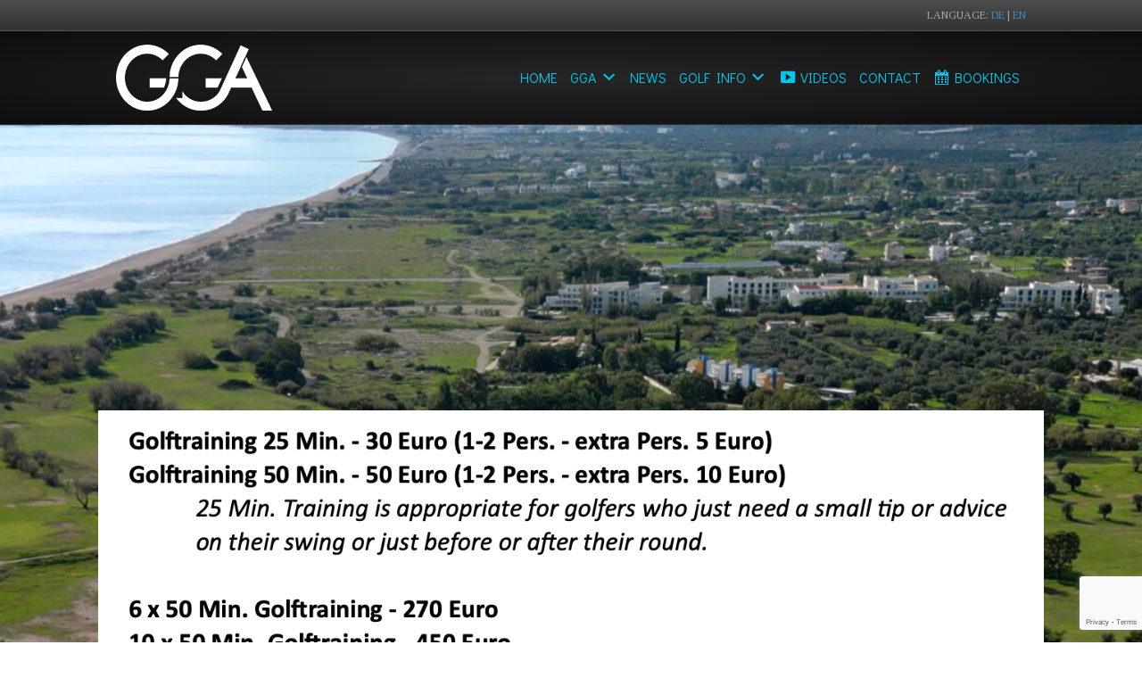

--- FILE ---
content_type: text/html; charset=UTF-8
request_url: https://www.gga.golf/en/golflessons/
body_size: 10919
content:
<!DOCTYPE html>
<html lang="en-US">
<head>
<meta charset="UTF-8" />
<meta name='viewport' content='width=device-width, initial-scale=1.0' />
<meta http-equiv='X-UA-Compatible' content='IE=edge' />
<link rel="profile" href="https://gmpg.org/xfn/11" />
<link rel="pingback" href="https://www.gga.golf/xmlrpc.php" />
<!--[if lt IE 9]>
	<script src="https://www.gga.golf/wp-content/themes/bb-theme/js/html5shiv.js"></script>
	<script src="https://www.gga.golf/wp-content/themes/bb-theme/js/respond.min.js"></script>
<![endif]-->
<meta name='robots' content='index, follow, max-image-preview:large, max-snippet:-1, max-video-preview:-1' />
	<style>img:is([sizes="auto" i], [sizes^="auto," i]) { contain-intrinsic-size: 3000px 1500px }</style>
	<link rel="alternate" hreflang="en" href="https://www.gga.golf/en/golflessons/" />

	<!-- This site is optimized with the Yoast SEO plugin v21.4 - https://yoast.com/wordpress/plugins/seo/ -->
	<title>Golflessons - GGA</title>
	<link rel="canonical" href="https://www.gga.golf/en/golflessons/" />
	<meta property="og:locale" content="en_US" />
	<meta property="og:type" content="article" />
	<meta property="og:title" content="Golflessons - GGA" />
	<meta property="og:url" content="https://www.gga.golf/en/golflessons/" />
	<meta property="og:site_name" content="GGA" />
	<meta property="article:publisher" content="https://www.facebook.com/gga.golf/" />
	<meta property="article:modified_time" content="2025-04-27T13:56:05+00:00" />
	<meta property="og:image" content="https://www.gga.golf/wp-content/uploads/2025/04/Screenshot-2025-04-27-at-16.49.50.png" />
	<meta name="twitter:card" content="summary_large_image" />
	<meta name="twitter:site" content="@dggagolf" />
	<meta name="twitter:label1" content="Est. reading time" />
	<meta name="twitter:data1" content="1 minute" />
	<script type="application/ld+json" class="yoast-schema-graph">{"@context":"https://schema.org","@graph":[{"@type":"WebPage","@id":"https://www.gga.golf/en/golflessons/","url":"https://www.gga.golf/en/golflessons/","name":"Golflessons - GGA","isPartOf":{"@id":"https://www.gga.golf/en/#website"},"primaryImageOfPage":{"@id":"https://www.gga.golf/en/golflessons/#primaryimage"},"image":{"@id":"https://www.gga.golf/en/golflessons/#primaryimage"},"thumbnailUrl":"https://www.gga.golf/wp-content/uploads/2025/04/Screenshot-2025-04-27-at-16.49.50.png","datePublished":"2024-05-25T13:06:11+00:00","dateModified":"2025-04-27T13:56:05+00:00","breadcrumb":{"@id":"https://www.gga.golf/en/golflessons/#breadcrumb"},"inLanguage":"en-US","potentialAction":[{"@type":"ReadAction","target":["https://www.gga.golf/en/golflessons/"]}]},{"@type":"ImageObject","inLanguage":"en-US","@id":"https://www.gga.golf/en/golflessons/#primaryimage","url":"https://www.gga.golf/wp-content/uploads/2025/04/Screenshot-2025-04-27-at-16.49.50.png","contentUrl":"https://www.gga.golf/wp-content/uploads/2025/04/Screenshot-2025-04-27-at-16.49.50.png"},{"@type":"BreadcrumbList","@id":"https://www.gga.golf/en/golflessons/#breadcrumb","itemListElement":[{"@type":"ListItem","position":1,"name":"Home","item":"https://www.gga.golf/en/"},{"@type":"ListItem","position":2,"name":"Golflessons"}]},{"@type":"WebSite","@id":"https://www.gga.golf/en/#website","url":"https://www.gga.golf/en/","name":"GGA","description":"Georgios Diakou Golf Academy","potentialAction":[{"@type":"SearchAction","target":{"@type":"EntryPoint","urlTemplate":"https://www.gga.golf/en/?s={search_term_string}"},"query-input":"required name=search_term_string"}],"inLanguage":"en-US"}]}</script>
	<!-- / Yoast SEO plugin. -->


<link rel='dns-prefetch' href='//fonts.googleapis.com' />
<link href='https://fonts.gstatic.com' crossorigin rel='preconnect' />
<link rel="alternate" type="application/rss+xml" title="GGA &raquo; Feed" href="https://www.gga.golf/en/feed/" />
<link rel="alternate" type="application/rss+xml" title="GGA &raquo; Comments Feed" href="https://www.gga.golf/en/comments/feed/" />
<script type="text/javascript">
/* <![CDATA[ */
window._wpemojiSettings = {"baseUrl":"https:\/\/s.w.org\/images\/core\/emoji\/16.0.1\/72x72\/","ext":".png","svgUrl":"https:\/\/s.w.org\/images\/core\/emoji\/16.0.1\/svg\/","svgExt":".svg","source":{"concatemoji":"https:\/\/www.gga.golf\/wp-includes\/js\/wp-emoji-release.min.js?ver=6.8.3"}};
/*! This file is auto-generated */
!function(s,n){var o,i,e;function c(e){try{var t={supportTests:e,timestamp:(new Date).valueOf()};sessionStorage.setItem(o,JSON.stringify(t))}catch(e){}}function p(e,t,n){e.clearRect(0,0,e.canvas.width,e.canvas.height),e.fillText(t,0,0);var t=new Uint32Array(e.getImageData(0,0,e.canvas.width,e.canvas.height).data),a=(e.clearRect(0,0,e.canvas.width,e.canvas.height),e.fillText(n,0,0),new Uint32Array(e.getImageData(0,0,e.canvas.width,e.canvas.height).data));return t.every(function(e,t){return e===a[t]})}function u(e,t){e.clearRect(0,0,e.canvas.width,e.canvas.height),e.fillText(t,0,0);for(var n=e.getImageData(16,16,1,1),a=0;a<n.data.length;a++)if(0!==n.data[a])return!1;return!0}function f(e,t,n,a){switch(t){case"flag":return n(e,"\ud83c\udff3\ufe0f\u200d\u26a7\ufe0f","\ud83c\udff3\ufe0f\u200b\u26a7\ufe0f")?!1:!n(e,"\ud83c\udde8\ud83c\uddf6","\ud83c\udde8\u200b\ud83c\uddf6")&&!n(e,"\ud83c\udff4\udb40\udc67\udb40\udc62\udb40\udc65\udb40\udc6e\udb40\udc67\udb40\udc7f","\ud83c\udff4\u200b\udb40\udc67\u200b\udb40\udc62\u200b\udb40\udc65\u200b\udb40\udc6e\u200b\udb40\udc67\u200b\udb40\udc7f");case"emoji":return!a(e,"\ud83e\udedf")}return!1}function g(e,t,n,a){var r="undefined"!=typeof WorkerGlobalScope&&self instanceof WorkerGlobalScope?new OffscreenCanvas(300,150):s.createElement("canvas"),o=r.getContext("2d",{willReadFrequently:!0}),i=(o.textBaseline="top",o.font="600 32px Arial",{});return e.forEach(function(e){i[e]=t(o,e,n,a)}),i}function t(e){var t=s.createElement("script");t.src=e,t.defer=!0,s.head.appendChild(t)}"undefined"!=typeof Promise&&(o="wpEmojiSettingsSupports",i=["flag","emoji"],n.supports={everything:!0,everythingExceptFlag:!0},e=new Promise(function(e){s.addEventListener("DOMContentLoaded",e,{once:!0})}),new Promise(function(t){var n=function(){try{var e=JSON.parse(sessionStorage.getItem(o));if("object"==typeof e&&"number"==typeof e.timestamp&&(new Date).valueOf()<e.timestamp+604800&&"object"==typeof e.supportTests)return e.supportTests}catch(e){}return null}();if(!n){if("undefined"!=typeof Worker&&"undefined"!=typeof OffscreenCanvas&&"undefined"!=typeof URL&&URL.createObjectURL&&"undefined"!=typeof Blob)try{var e="postMessage("+g.toString()+"("+[JSON.stringify(i),f.toString(),p.toString(),u.toString()].join(",")+"));",a=new Blob([e],{type:"text/javascript"}),r=new Worker(URL.createObjectURL(a),{name:"wpTestEmojiSupports"});return void(r.onmessage=function(e){c(n=e.data),r.terminate(),t(n)})}catch(e){}c(n=g(i,f,p,u))}t(n)}).then(function(e){for(var t in e)n.supports[t]=e[t],n.supports.everything=n.supports.everything&&n.supports[t],"flag"!==t&&(n.supports.everythingExceptFlag=n.supports.everythingExceptFlag&&n.supports[t]);n.supports.everythingExceptFlag=n.supports.everythingExceptFlag&&!n.supports.flag,n.DOMReady=!1,n.readyCallback=function(){n.DOMReady=!0}}).then(function(){return e}).then(function(){var e;n.supports.everything||(n.readyCallback(),(e=n.source||{}).concatemoji?t(e.concatemoji):e.wpemoji&&e.twemoji&&(t(e.twemoji),t(e.wpemoji)))}))}((window,document),window._wpemojiSettings);
/* ]]> */
</script>
<link rel='stylesheet' id='dashicons-css' href='https://www.gga.golf/wp-includes/css/dashicons.min.css?ver=6.8.3' type='text/css' media='all' />
<link rel='stylesheet' id='menu-icons-extra-css' href='https://www.gga.golf/wp-content/plugins/menu-icons/css/extra.min.css?ver=0.13.7' type='text/css' media='all' />
<style id='wp-emoji-styles-inline-css' type='text/css'>

	img.wp-smiley, img.emoji {
		display: inline !important;
		border: none !important;
		box-shadow: none !important;
		height: 1em !important;
		width: 1em !important;
		margin: 0 0.07em !important;
		vertical-align: -0.1em !important;
		background: none !important;
		padding: 0 !important;
	}
</style>
<link rel='stylesheet' id='wp-block-library-css' href='https://www.gga.golf/wp-includes/css/dist/block-library/style.min.css?ver=6.8.3' type='text/css' media='all' />
<style id='wp-block-library-theme-inline-css' type='text/css'>
.wp-block-audio :where(figcaption){color:#555;font-size:13px;text-align:center}.is-dark-theme .wp-block-audio :where(figcaption){color:#ffffffa6}.wp-block-audio{margin:0 0 1em}.wp-block-code{border:1px solid #ccc;border-radius:4px;font-family:Menlo,Consolas,monaco,monospace;padding:.8em 1em}.wp-block-embed :where(figcaption){color:#555;font-size:13px;text-align:center}.is-dark-theme .wp-block-embed :where(figcaption){color:#ffffffa6}.wp-block-embed{margin:0 0 1em}.blocks-gallery-caption{color:#555;font-size:13px;text-align:center}.is-dark-theme .blocks-gallery-caption{color:#ffffffa6}:root :where(.wp-block-image figcaption){color:#555;font-size:13px;text-align:center}.is-dark-theme :root :where(.wp-block-image figcaption){color:#ffffffa6}.wp-block-image{margin:0 0 1em}.wp-block-pullquote{border-bottom:4px solid;border-top:4px solid;color:currentColor;margin-bottom:1.75em}.wp-block-pullquote cite,.wp-block-pullquote footer,.wp-block-pullquote__citation{color:currentColor;font-size:.8125em;font-style:normal;text-transform:uppercase}.wp-block-quote{border-left:.25em solid;margin:0 0 1.75em;padding-left:1em}.wp-block-quote cite,.wp-block-quote footer{color:currentColor;font-size:.8125em;font-style:normal;position:relative}.wp-block-quote:where(.has-text-align-right){border-left:none;border-right:.25em solid;padding-left:0;padding-right:1em}.wp-block-quote:where(.has-text-align-center){border:none;padding-left:0}.wp-block-quote.is-large,.wp-block-quote.is-style-large,.wp-block-quote:where(.is-style-plain){border:none}.wp-block-search .wp-block-search__label{font-weight:700}.wp-block-search__button{border:1px solid #ccc;padding:.375em .625em}:where(.wp-block-group.has-background){padding:1.25em 2.375em}.wp-block-separator.has-css-opacity{opacity:.4}.wp-block-separator{border:none;border-bottom:2px solid;margin-left:auto;margin-right:auto}.wp-block-separator.has-alpha-channel-opacity{opacity:1}.wp-block-separator:not(.is-style-wide):not(.is-style-dots){width:100px}.wp-block-separator.has-background:not(.is-style-dots){border-bottom:none;height:1px}.wp-block-separator.has-background:not(.is-style-wide):not(.is-style-dots){height:2px}.wp-block-table{margin:0 0 1em}.wp-block-table td,.wp-block-table th{word-break:normal}.wp-block-table :where(figcaption){color:#555;font-size:13px;text-align:center}.is-dark-theme .wp-block-table :where(figcaption){color:#ffffffa6}.wp-block-video :where(figcaption){color:#555;font-size:13px;text-align:center}.is-dark-theme .wp-block-video :where(figcaption){color:#ffffffa6}.wp-block-video{margin:0 0 1em}:root :where(.wp-block-template-part.has-background){margin-bottom:0;margin-top:0;padding:1.25em 2.375em}
</style>
<style id='classic-theme-styles-inline-css' type='text/css'>
/*! This file is auto-generated */
.wp-block-button__link{color:#fff;background-color:#32373c;border-radius:9999px;box-shadow:none;text-decoration:none;padding:calc(.667em + 2px) calc(1.333em + 2px);font-size:1.125em}.wp-block-file__button{background:#32373c;color:#fff;text-decoration:none}
</style>
<style id='global-styles-inline-css' type='text/css'>
:root{--wp--preset--aspect-ratio--square: 1;--wp--preset--aspect-ratio--4-3: 4/3;--wp--preset--aspect-ratio--3-4: 3/4;--wp--preset--aspect-ratio--3-2: 3/2;--wp--preset--aspect-ratio--2-3: 2/3;--wp--preset--aspect-ratio--16-9: 16/9;--wp--preset--aspect-ratio--9-16: 9/16;--wp--preset--color--black: #000000;--wp--preset--color--cyan-bluish-gray: #abb8c3;--wp--preset--color--white: #ffffff;--wp--preset--color--pale-pink: #f78da7;--wp--preset--color--vivid-red: #cf2e2e;--wp--preset--color--luminous-vivid-orange: #ff6900;--wp--preset--color--luminous-vivid-amber: #fcb900;--wp--preset--color--light-green-cyan: #7bdcb5;--wp--preset--color--vivid-green-cyan: #00d084;--wp--preset--color--pale-cyan-blue: #8ed1fc;--wp--preset--color--vivid-cyan-blue: #0693e3;--wp--preset--color--vivid-purple: #9b51e0;--wp--preset--gradient--vivid-cyan-blue-to-vivid-purple: linear-gradient(135deg,rgba(6,147,227,1) 0%,rgb(155,81,224) 100%);--wp--preset--gradient--light-green-cyan-to-vivid-green-cyan: linear-gradient(135deg,rgb(122,220,180) 0%,rgb(0,208,130) 100%);--wp--preset--gradient--luminous-vivid-amber-to-luminous-vivid-orange: linear-gradient(135deg,rgba(252,185,0,1) 0%,rgba(255,105,0,1) 100%);--wp--preset--gradient--luminous-vivid-orange-to-vivid-red: linear-gradient(135deg,rgba(255,105,0,1) 0%,rgb(207,46,46) 100%);--wp--preset--gradient--very-light-gray-to-cyan-bluish-gray: linear-gradient(135deg,rgb(238,238,238) 0%,rgb(169,184,195) 100%);--wp--preset--gradient--cool-to-warm-spectrum: linear-gradient(135deg,rgb(74,234,220) 0%,rgb(151,120,209) 20%,rgb(207,42,186) 40%,rgb(238,44,130) 60%,rgb(251,105,98) 80%,rgb(254,248,76) 100%);--wp--preset--gradient--blush-light-purple: linear-gradient(135deg,rgb(255,206,236) 0%,rgb(152,150,240) 100%);--wp--preset--gradient--blush-bordeaux: linear-gradient(135deg,rgb(254,205,165) 0%,rgb(254,45,45) 50%,rgb(107,0,62) 100%);--wp--preset--gradient--luminous-dusk: linear-gradient(135deg,rgb(255,203,112) 0%,rgb(199,81,192) 50%,rgb(65,88,208) 100%);--wp--preset--gradient--pale-ocean: linear-gradient(135deg,rgb(255,245,203) 0%,rgb(182,227,212) 50%,rgb(51,167,181) 100%);--wp--preset--gradient--electric-grass: linear-gradient(135deg,rgb(202,248,128) 0%,rgb(113,206,126) 100%);--wp--preset--gradient--midnight: linear-gradient(135deg,rgb(2,3,129) 0%,rgb(40,116,252) 100%);--wp--preset--font-size--small: 13px;--wp--preset--font-size--medium: 20px;--wp--preset--font-size--large: 36px;--wp--preset--font-size--x-large: 42px;--wp--preset--spacing--20: 0.44rem;--wp--preset--spacing--30: 0.67rem;--wp--preset--spacing--40: 1rem;--wp--preset--spacing--50: 1.5rem;--wp--preset--spacing--60: 2.25rem;--wp--preset--spacing--70: 3.38rem;--wp--preset--spacing--80: 5.06rem;--wp--preset--shadow--natural: 6px 6px 9px rgba(0, 0, 0, 0.2);--wp--preset--shadow--deep: 12px 12px 50px rgba(0, 0, 0, 0.4);--wp--preset--shadow--sharp: 6px 6px 0px rgba(0, 0, 0, 0.2);--wp--preset--shadow--outlined: 6px 6px 0px -3px rgba(255, 255, 255, 1), 6px 6px rgba(0, 0, 0, 1);--wp--preset--shadow--crisp: 6px 6px 0px rgba(0, 0, 0, 1);}:where(.is-layout-flex){gap: 0.5em;}:where(.is-layout-grid){gap: 0.5em;}body .is-layout-flex{display: flex;}.is-layout-flex{flex-wrap: wrap;align-items: center;}.is-layout-flex > :is(*, div){margin: 0;}body .is-layout-grid{display: grid;}.is-layout-grid > :is(*, div){margin: 0;}:where(.wp-block-columns.is-layout-flex){gap: 2em;}:where(.wp-block-columns.is-layout-grid){gap: 2em;}:where(.wp-block-post-template.is-layout-flex){gap: 1.25em;}:where(.wp-block-post-template.is-layout-grid){gap: 1.25em;}.has-black-color{color: var(--wp--preset--color--black) !important;}.has-cyan-bluish-gray-color{color: var(--wp--preset--color--cyan-bluish-gray) !important;}.has-white-color{color: var(--wp--preset--color--white) !important;}.has-pale-pink-color{color: var(--wp--preset--color--pale-pink) !important;}.has-vivid-red-color{color: var(--wp--preset--color--vivid-red) !important;}.has-luminous-vivid-orange-color{color: var(--wp--preset--color--luminous-vivid-orange) !important;}.has-luminous-vivid-amber-color{color: var(--wp--preset--color--luminous-vivid-amber) !important;}.has-light-green-cyan-color{color: var(--wp--preset--color--light-green-cyan) !important;}.has-vivid-green-cyan-color{color: var(--wp--preset--color--vivid-green-cyan) !important;}.has-pale-cyan-blue-color{color: var(--wp--preset--color--pale-cyan-blue) !important;}.has-vivid-cyan-blue-color{color: var(--wp--preset--color--vivid-cyan-blue) !important;}.has-vivid-purple-color{color: var(--wp--preset--color--vivid-purple) !important;}.has-black-background-color{background-color: var(--wp--preset--color--black) !important;}.has-cyan-bluish-gray-background-color{background-color: var(--wp--preset--color--cyan-bluish-gray) !important;}.has-white-background-color{background-color: var(--wp--preset--color--white) !important;}.has-pale-pink-background-color{background-color: var(--wp--preset--color--pale-pink) !important;}.has-vivid-red-background-color{background-color: var(--wp--preset--color--vivid-red) !important;}.has-luminous-vivid-orange-background-color{background-color: var(--wp--preset--color--luminous-vivid-orange) !important;}.has-luminous-vivid-amber-background-color{background-color: var(--wp--preset--color--luminous-vivid-amber) !important;}.has-light-green-cyan-background-color{background-color: var(--wp--preset--color--light-green-cyan) !important;}.has-vivid-green-cyan-background-color{background-color: var(--wp--preset--color--vivid-green-cyan) !important;}.has-pale-cyan-blue-background-color{background-color: var(--wp--preset--color--pale-cyan-blue) !important;}.has-vivid-cyan-blue-background-color{background-color: var(--wp--preset--color--vivid-cyan-blue) !important;}.has-vivid-purple-background-color{background-color: var(--wp--preset--color--vivid-purple) !important;}.has-black-border-color{border-color: var(--wp--preset--color--black) !important;}.has-cyan-bluish-gray-border-color{border-color: var(--wp--preset--color--cyan-bluish-gray) !important;}.has-white-border-color{border-color: var(--wp--preset--color--white) !important;}.has-pale-pink-border-color{border-color: var(--wp--preset--color--pale-pink) !important;}.has-vivid-red-border-color{border-color: var(--wp--preset--color--vivid-red) !important;}.has-luminous-vivid-orange-border-color{border-color: var(--wp--preset--color--luminous-vivid-orange) !important;}.has-luminous-vivid-amber-border-color{border-color: var(--wp--preset--color--luminous-vivid-amber) !important;}.has-light-green-cyan-border-color{border-color: var(--wp--preset--color--light-green-cyan) !important;}.has-vivid-green-cyan-border-color{border-color: var(--wp--preset--color--vivid-green-cyan) !important;}.has-pale-cyan-blue-border-color{border-color: var(--wp--preset--color--pale-cyan-blue) !important;}.has-vivid-cyan-blue-border-color{border-color: var(--wp--preset--color--vivid-cyan-blue) !important;}.has-vivid-purple-border-color{border-color: var(--wp--preset--color--vivid-purple) !important;}.has-vivid-cyan-blue-to-vivid-purple-gradient-background{background: var(--wp--preset--gradient--vivid-cyan-blue-to-vivid-purple) !important;}.has-light-green-cyan-to-vivid-green-cyan-gradient-background{background: var(--wp--preset--gradient--light-green-cyan-to-vivid-green-cyan) !important;}.has-luminous-vivid-amber-to-luminous-vivid-orange-gradient-background{background: var(--wp--preset--gradient--luminous-vivid-amber-to-luminous-vivid-orange) !important;}.has-luminous-vivid-orange-to-vivid-red-gradient-background{background: var(--wp--preset--gradient--luminous-vivid-orange-to-vivid-red) !important;}.has-very-light-gray-to-cyan-bluish-gray-gradient-background{background: var(--wp--preset--gradient--very-light-gray-to-cyan-bluish-gray) !important;}.has-cool-to-warm-spectrum-gradient-background{background: var(--wp--preset--gradient--cool-to-warm-spectrum) !important;}.has-blush-light-purple-gradient-background{background: var(--wp--preset--gradient--blush-light-purple) !important;}.has-blush-bordeaux-gradient-background{background: var(--wp--preset--gradient--blush-bordeaux) !important;}.has-luminous-dusk-gradient-background{background: var(--wp--preset--gradient--luminous-dusk) !important;}.has-pale-ocean-gradient-background{background: var(--wp--preset--gradient--pale-ocean) !important;}.has-electric-grass-gradient-background{background: var(--wp--preset--gradient--electric-grass) !important;}.has-midnight-gradient-background{background: var(--wp--preset--gradient--midnight) !important;}.has-small-font-size{font-size: var(--wp--preset--font-size--small) !important;}.has-medium-font-size{font-size: var(--wp--preset--font-size--medium) !important;}.has-large-font-size{font-size: var(--wp--preset--font-size--large) !important;}.has-x-large-font-size{font-size: var(--wp--preset--font-size--x-large) !important;}
:where(.wp-block-post-template.is-layout-flex){gap: 1.25em;}:where(.wp-block-post-template.is-layout-grid){gap: 1.25em;}
:where(.wp-block-columns.is-layout-flex){gap: 2em;}:where(.wp-block-columns.is-layout-grid){gap: 2em;}
:root :where(.wp-block-pullquote){font-size: 1.5em;line-height: 1.6;}
</style>
<link rel='stylesheet' id='fl-builder-layout-1371-css' href='https://www.gga.golf/wp-content/uploads/bb-plugin/cache/1371-layout.css?ver=6b9b5b8cde79ee31e87409c1a06526bb' type='text/css' media='all' />
<link rel='stylesheet' id='contact-form-7-bootstrap-style-css' href='https://www.gga.golf/wp-content/plugins/bootstrap-for-contact-form-7/assets/dist/css/style.min.css?ver=6.8.3' type='text/css' media='all' />
<link rel='stylesheet' id='rs-plugin-settings-css' href='https://www.gga.golf/wp-content/plugins/revslider/public/assets/css/settings.css?ver=5.4.8.2' type='text/css' media='all' />
<style id='rs-plugin-settings-inline-css' type='text/css'>
#rs-demo-id {}
</style>
<link rel='stylesheet' id='wpml-legacy-horizontal-list-0-css' href='https://www.gga.golf/wp-content/plugins/sitepress-multilingual-cms/templates/language-switchers/legacy-list-horizontal/style.min.css?ver=1' type='text/css' media='all' />
<link rel='stylesheet' id='font-awesome-5-css' href='https://www.gga.golf/wp-content/plugins/menu-icons/css/fontawesome/css/all.min.css?ver=6.8.3' type='text/css' media='all' />
<link rel='stylesheet' id='font-awesome-css' href='https://www.gga.golf/wp-content/plugins/bb-plugin/fonts/fontawesome/5.15.4/css/v4-shims.min.css?ver=2.7.3.1' type='text/css' media='all' />
<link rel='stylesheet' id='jquery-magnificpopup-css' href='https://www.gga.golf/wp-content/plugins/bb-plugin/css/jquery.magnificpopup.min.css?ver=2.7.3.1' type='text/css' media='all' />
<link rel='stylesheet' id='bootstrap-css' href='https://www.gga.golf/wp-content/themes/bb-theme/css/bootstrap.min.css?ver=1.7.0.3' type='text/css' media='all' />
<link rel='stylesheet' id='fl-automator-skin-css' href='https://www.gga.golf/wp-content/uploads/bb-theme/skin-615977314c2b1.css?ver=1.7.0.3' type='text/css' media='all' />
<link rel='stylesheet' id='fl-child-theme-css' href='https://www.gga.golf/wp-content/themes/gga/style.css?ver=6.8.3' type='text/css' media='all' />
<link rel='stylesheet' id='pp-animate-css' href='https://www.gga.golf/wp-content/plugins/bbpowerpack/assets/css/animate.min.css?ver=3.5.1' type='text/css' media='all' />
<link rel='stylesheet' id='fl-builder-google-fonts-f4ab5d7d9e7e545c1e46ad7b4946cb28-css' href='//fonts.googleapis.com/css?family=Tinos%3A300%2C400%2C700%7CDidact+Gothic%3A400&#038;ver=6.8.3' type='text/css' media='all' />
<script type="text/javascript" src="https://www.gga.golf/wp-includes/js/jquery/jquery.min.js?ver=3.7.1" id="jquery-core-js"></script>
<script type="text/javascript" src="https://www.gga.golf/wp-includes/js/jquery/jquery-migrate.min.js?ver=3.4.1" id="jquery-migrate-js"></script>
<script type="text/javascript" src="https://www.gga.golf/wp-content/plugins/revslider/public/assets/js/jquery.themepunch.tools.min.js?ver=5.4.8.2" id="tp-tools-js"></script>
<script type="text/javascript" src="https://www.gga.golf/wp-content/plugins/revslider/public/assets/js/jquery.themepunch.revolution.min.js?ver=5.4.8.2" id="revmin-js"></script>
<script type="text/javascript" src="https://www.gga.golf/wp-content/plugins/sticky-menu-or-anything-on-scroll/assets/js/jq-sticky-anything.min.js?ver=2.1.1" id="stickyAnythingLib-js"></script>
<link rel="https://api.w.org/" href="https://www.gga.golf/en/wp-json/" /><link rel="alternate" title="JSON" type="application/json" href="https://www.gga.golf/en/wp-json/wp/v2/pages/1371" /><link rel="EditURI" type="application/rsd+xml" title="RSD" href="https://www.gga.golf/xmlrpc.php?rsd" />
<link rel='shortlink' href='https://www.gga.golf/en/?p=1371' />
<link rel="alternate" title="oEmbed (JSON)" type="application/json+oembed" href="https://www.gga.golf/en/wp-json/oembed/1.0/embed?url=https%3A%2F%2Fwww.gga.golf%2Fen%2Fgolflessons%2F" />
<link rel="alternate" title="oEmbed (XML)" type="text/xml+oembed" href="https://www.gga.golf/en/wp-json/oembed/1.0/embed?url=https%3A%2F%2Fwww.gga.golf%2Fen%2Fgolflessons%2F&#038;format=xml" />
<meta name="generator" content="WPML ver:4.6.7 stt:1,3;" />
		<script>
			var bb_powerpack = {
				ajaxurl: 'https://www.gga.golf/wp-admin/admin-ajax.php',
				search_term: '',
				callback: function() {}
			};
		</script>
		<link rel="apple-touch-icon" sizes="180x180" href="/wp-content/uploads/fbrfg/apple-touch-icon.png">
<link rel="icon" type="image/png" href="/wp-content/uploads/fbrfg/favicon-32x32.png" sizes="32x32">
<link rel="icon" type="image/png" href="/wp-content/uploads/fbrfg/favicon-16x16.png" sizes="16x16">
<link rel="manifest" href="/wp-content/uploads/fbrfg/manifest.json">
<link rel="mask-icon" href="/wp-content/uploads/fbrfg/safari-pinned-tab.svg" color="#000c02">
<link rel="shortcut icon" href="/wp-content/uploads/fbrfg/favicon.ico">
<meta name="apple-mobile-web-app-title" content="GGA George Diakou">
<meta name="application-name" content="GGA George Diakou">
<meta name="msapplication-TileColor" content="#ff0000">
<meta name="msapplication-TileImage" content="/wp-content/uploads/fbrfg/mstile-144x144.png">
<meta name="msapplication-config" content="/wp-content/uploads/fbrfg/browserconfig.xml">
<meta name="theme-color" content="#ffffff">		<style type="text/css">
			div.wpcf7 .ajax-loader {
				background-image: url('https://www.gga.golf/wp-content/plugins/contact-form-7/images/ajax-loader.gif');
			}
		</style>
		<style type="text/css">.recentcomments a{display:inline !important;padding:0 !important;margin:0 !important;}</style><meta name="generator" content="Powered by Slider Revolution 5.4.8.2 - responsive, Mobile-Friendly Slider Plugin for WordPress with comfortable drag and drop interface." />
<script type="text/javascript">function setREVStartSize(e){									
						try{ e.c=jQuery(e.c);var i=jQuery(window).width(),t=9999,r=0,n=0,l=0,f=0,s=0,h=0;
							if(e.responsiveLevels&&(jQuery.each(e.responsiveLevels,function(e,f){f>i&&(t=r=f,l=e),i>f&&f>r&&(r=f,n=e)}),t>r&&(l=n)),f=e.gridheight[l]||e.gridheight[0]||e.gridheight,s=e.gridwidth[l]||e.gridwidth[0]||e.gridwidth,h=i/s,h=h>1?1:h,f=Math.round(h*f),"fullscreen"==e.sliderLayout){var u=(e.c.width(),jQuery(window).height());if(void 0!=e.fullScreenOffsetContainer){var c=e.fullScreenOffsetContainer.split(",");if (c) jQuery.each(c,function(e,i){u=jQuery(i).length>0?u-jQuery(i).outerHeight(!0):u}),e.fullScreenOffset.split("%").length>1&&void 0!=e.fullScreenOffset&&e.fullScreenOffset.length>0?u-=jQuery(window).height()*parseInt(e.fullScreenOffset,0)/100:void 0!=e.fullScreenOffset&&e.fullScreenOffset.length>0&&(u-=parseInt(e.fullScreenOffset,0))}f=u}else void 0!=e.minHeight&&f<e.minHeight&&(f=e.minHeight);e.c.closest(".rev_slider_wrapper").css({height:f})					
						}catch(d){console.log("Failure at Presize of Slider:"+d)}						
					};</script>
<script>
  (function(i,s,o,g,r,a,m){i['GoogleAnalyticsObject']=r;i[r]=i[r]||function(){
  (i[r].q=i[r].q||[]).push(arguments)},i[r].l=1*new Date();a=s.createElement(o),
  m=s.getElementsByTagName(o)[0];a.async=1;a.src=g;m.parentNode.insertBefore(a,m)
  })(window,document,'script','https://www.google-analytics.com/analytics.js','ga');

  ga('create', 'UA-96096389-1', 'auto');
  ga('send', 'pageview');

</script>
<script async src="//pagead2.googlesyndication.com/pagead/js/adsbygoogle.js"></script>
<script>
  (adsbygoogle = window.adsbygoogle || []).push({
    google_ad_client: "ca-pub-9813116499438672",
    enable_page_level_ads: true
  });
</script>
</head>

<body class="wp-singular page-template-default page page-id-1371 wp-theme-bb-theme wp-child-theme-gga fl-builder fl-framework-bootstrap fl-preset-default fl-full-width fl-scroll-to-top" itemscope="itemscope" itemtype="https://schema.org/WebPage">
<div class="fl-page">
	<header class="fl-page-header fl-page-header-fixed fl-page-nav-right fl-page-nav-toggle-button fl-page-nav-toggle-visible-mobile">
	<div class="fl-page-header-wrap">
		<div class="fl-page-header-container container">
			<div class="fl-page-header-row row">
				<div class="col-sm-12 col-md-3 fl-page-logo-wrap">
					<div class="fl-page-header-logo">
						<a href="https://www.gga.golf/en/"><img class="fl-logo-img" itemscope itemtype="https://schema.org/ImageObject" src="https://www.gga.golf/wp-content/uploads/2017/03/gga-logo-white.png" data-retina="https://www.gga.golf/wp-content/uploads/2017/03/gga-logo-white.png" alt="GGA" /><meta itemprop="name" content="GGA" /></a>
					</div>
				</div>
				<div class="col-sm-12 col-md-9 fl-page-fixed-nav-wrap">
					<div class="fl-page-nav-wrap">
						<nav class="fl-page-nav fl-nav navbar navbar-default navbar-expand-md" aria-label="Header Menu">
							<button type="button" class="navbar-toggle navbar-toggler" data-toggle="collapse" data-target=".fl-page-nav-collapse">
								<span>Menu</span>
							</button>
							<div class="fl-page-nav-collapse collapse navbar-collapse">
								<ul id="menu-main-menu-en" class="nav navbar-nav navbar-right menu"><li id="menu-item-51" class="menu-item menu-item-type-post_type menu-item-object-page menu-item-home menu-item-51 nav-item"><a href="https://www.gga.golf/en/" class="nav-link">HOME</a></li>
<li id="menu-item-94" class="menu-item menu-item-type-custom menu-item-object-custom menu-item-has-children menu-item-94 nav-item"><a href="#" class="nav-link"><span>GGA</span><i class="_mi _after dashicons dashicons-arrow-down-alt2" aria-hidden="true"></i></a>
<ul class="sub-menu">
	<li id="menu-item-48" class="menu-item menu-item-type-post_type menu-item-object-page menu-item-48 nav-item"><a href="https://www.gga.golf/en/about-gga/" class="nav-link"><i class="_mi _before dashicons dashicons-info" aria-hidden="true"></i><span>ABOUT GGA</span></a></li>
	<li id="menu-item-49" class="menu-item menu-item-type-post_type menu-item-object-page menu-item-49 nav-item"><a href="https://www.gga.golf/en/georgios-diakou-biography/" class="nav-link"><i class="_mi _before dashicons dashicons-admin-users" aria-hidden="true"></i><span>GEORGIOS BIO</span></a></li>
	<li id="menu-item-1402" class="menu-item menu-item-type-custom menu-item-object-custom menu-item-1402 nav-item"><a href="https://ggaalbatrossvilla.com/" class="nav-link"><i class="_mi _before dashicons dashicons-palmtree" aria-hidden="true"></i><span>GGA ALBATROSS VILLA</span></a></li>
	<li id="menu-item-158" class="menu-item menu-item-type-post_type menu-item-object-page menu-item-158 nav-item"><a href="https://www.gga.golf/en/cooperations/" class="nav-link"><i class="_mi _before dashicons dashicons-networking" aria-hidden="true"></i><span>COOPERATIONS</span></a></li>
	<li id="menu-item-1375" class="menu-item menu-item-type-post_type menu-item-object-page menu-item-1375 nav-item"><a href="https://www.gga.golf/en/kinexit/" class="nav-link"><i class="_mi _before dashicons dashicons-awards" aria-hidden="true"></i><span>KINEXIT</span></a></li>
	<li id="menu-item-50" class="menu-item menu-item-type-post_type menu-item-object-page menu-item-50 nav-item"><a href="https://www.gga.golf/en/ten-steps-to-success/" class="nav-link"><i class="_mi _before dashicons dashicons-thumbs-up" aria-hidden="true"></i><span>STEPS TO SUCCESS</span></a></li>
	<li id="menu-item-355" class="menu-item menu-item-type-post_type menu-item-object-page menu-item-355 nav-item"><a href="https://www.gga.golf/en/vouchers/" class="nav-link"><i class="_mi _before dashicons dashicons-tickets-alt" aria-hidden="true"></i><span>VOUCHERS</span></a></li>
	<li id="menu-item-810" class="menu-item menu-item-type-post_type menu-item-object-page menu-item-810 nav-item"><a href="https://www.gga.golf/en/georgios-golf-action-day-one-day-golf-school/" class="nav-link"><i class="_mi _before dashicons dashicons-welcome-learn-more" aria-hidden="true"></i><span>ONE DAY GOLF</span></a></li>
	<li id="menu-item-1304" class="menu-item menu-item-type-post_type menu-item-object-page menu-item-1304 nav-item"><a href="https://www.gga.golf/en/gga-special-gifts-for-season-2023/" class="nav-link"><i class="_mi _before dashicons dashicons-tickets-alt" aria-hidden="true"></i><span>GGA Raffle 2023</span></a></li>
</ul>
</li>
<li id="menu-item-723" class="menu-item menu-item-type-taxonomy menu-item-object-category menu-item-723 nav-item"><a href="https://www.gga.golf/en/category/newsfeed/" class="nav-link">NEWS</a></li>
<li id="menu-item-436" class="menu-item menu-item-type-custom menu-item-object-custom menu-item-has-children menu-item-436 nav-item"><a href="#" class="nav-link"><span>GOLF INFO</span><i class="_mi _after dashicons dashicons-arrow-down-alt2" aria-hidden="true"></i></a>
<ul class="sub-menu">
	<li id="menu-item-47" class="menu-item menu-item-type-post_type menu-item-object-page menu-item-47 nav-item"><a href="https://www.gga.golf/en/rules-of-golf/" class="nav-link">GOLF RULES</a></li>
	<li id="menu-item-437" class="menu-item menu-item-type-post_type menu-item-object-page menu-item-437 nav-item"><a href="https://www.gga.golf/en/golf-courses-in-greece/" class="nav-link">GOLF COURSES IN GREECE</a></li>
</ul>
</li>
<li id="menu-item-564" class="menu-item menu-item-type-custom menu-item-object-custom menu-item-564 nav-item"><a target="_blank" href="https://www.youtube.com/channel/UClJ6V_02JpcubCAxTork8ow/videos" class="nav-link"><i class="_mi _before dashicons dashicons-video-alt3" aria-hidden="true"></i><span>VIDEOS</span></a></li>
<li id="menu-item-46" class="menu-item menu-item-type-post_type menu-item-object-page menu-item-46 nav-item"><a href="https://www.gga.golf/en/contact/" class="nav-link">CONTACT</a></li>
<li id="menu-item-568" class="menu-item menu-item-type-custom menu-item-object-custom menu-item-568 nav-item"><a target="_blank" href="https://secure.golftimer.de/access.php?sys=A11" class="nav-link"><i class="_mi _before dashicons dashicons-calendar-alt" aria-hidden="true"></i><span>BOOKINGS</span></a></li>
</ul>							</div>
						</nav>
					</div>
				</div>
			</div>
		</div>
	</div>
</header><!-- .fl-page-header-fixed -->
<div class="fl-page-bar">
	<div class="fl-page-bar-container container">
		<div class="fl-page-bar-row row">
			<div class="col-sm-6 col-md-6 text-left clearfix"><div class="fl-social-icons">
</div>
</div>			<div class="col-sm-6 col-md-6 text-right clearfix"><div class="fl-page-bar-text fl-page-bar-text-2">LANGUAGE: <a href="https://www.gga.golf/">DE</a> | <a href="https://www.gga.golf/en/">EN</a></div></div>		</div>
	</div>
</div><!-- .fl-page-bar -->
<header class="fl-page-header fl-page-header-primary fl-page-nav-right fl-page-nav-toggle-button fl-page-nav-toggle-visible-mobile" itemscope="itemscope" itemtype="https://schema.org/WPHeader">
	<div class="fl-page-header-wrap">
		<div class="fl-page-header-container container">
			<div class="fl-page-header-row row">
				<div class="col-sm-12 col-md-4 fl-page-header-logo-col">
					<div class="fl-page-header-logo" itemscope="itemscope" itemtype="https://schema.org/Organization">
						<a href="https://www.gga.golf/en/" itemprop="url"><img class="fl-logo-img" itemscope itemtype="https://schema.org/ImageObject" src="https://www.gga.golf/wp-content/uploads/2017/03/gga-logo-white.png" data-retina="https://www.gga.golf/wp-content/uploads/2017/03/gga-logo-white.png" alt="GGA" /><meta itemprop="name" content="GGA" /></a>
											</div>
				</div>
				<div class="col-sm-12 col-md-8 fl-page-nav-col">
					<div class="fl-page-nav-wrap">
						<nav class="fl-page-nav fl-nav navbar navbar-default navbar-expand-md" aria-label="Header Menu" itemscope="itemscope" itemtype="https://schema.org/SiteNavigationElement">
							<button type="button" class="navbar-toggle navbar-toggler" data-toggle="collapse" data-target=".fl-page-nav-collapse">
								<span>Menu</span>
							</button>
							<div class="fl-page-nav-collapse collapse navbar-collapse">
								<ul id="menu-main-menu-en-1" class="nav navbar-nav navbar-right menu"><li class="menu-item menu-item-type-post_type menu-item-object-page menu-item-home menu-item-51 nav-item"><a href="https://www.gga.golf/en/" class="nav-link">HOME</a></li>
<li class="menu-item menu-item-type-custom menu-item-object-custom menu-item-has-children menu-item-94 nav-item"><a href="#" class="nav-link"><span>GGA</span><i class="_mi _after dashicons dashicons-arrow-down-alt2" aria-hidden="true"></i></a>
<ul class="sub-menu">
	<li class="menu-item menu-item-type-post_type menu-item-object-page menu-item-48 nav-item"><a href="https://www.gga.golf/en/about-gga/" class="nav-link"><i class="_mi _before dashicons dashicons-info" aria-hidden="true"></i><span>ABOUT GGA</span></a></li>
	<li class="menu-item menu-item-type-post_type menu-item-object-page menu-item-49 nav-item"><a href="https://www.gga.golf/en/georgios-diakou-biography/" class="nav-link"><i class="_mi _before dashicons dashicons-admin-users" aria-hidden="true"></i><span>GEORGIOS BIO</span></a></li>
	<li class="menu-item menu-item-type-custom menu-item-object-custom menu-item-1402 nav-item"><a href="https://ggaalbatrossvilla.com/" class="nav-link"><i class="_mi _before dashicons dashicons-palmtree" aria-hidden="true"></i><span>GGA ALBATROSS VILLA</span></a></li>
	<li class="menu-item menu-item-type-post_type menu-item-object-page menu-item-158 nav-item"><a href="https://www.gga.golf/en/cooperations/" class="nav-link"><i class="_mi _before dashicons dashicons-networking" aria-hidden="true"></i><span>COOPERATIONS</span></a></li>
	<li class="menu-item menu-item-type-post_type menu-item-object-page menu-item-1375 nav-item"><a href="https://www.gga.golf/en/kinexit/" class="nav-link"><i class="_mi _before dashicons dashicons-awards" aria-hidden="true"></i><span>KINEXIT</span></a></li>
	<li class="menu-item menu-item-type-post_type menu-item-object-page menu-item-50 nav-item"><a href="https://www.gga.golf/en/ten-steps-to-success/" class="nav-link"><i class="_mi _before dashicons dashicons-thumbs-up" aria-hidden="true"></i><span>STEPS TO SUCCESS</span></a></li>
	<li class="menu-item menu-item-type-post_type menu-item-object-page menu-item-355 nav-item"><a href="https://www.gga.golf/en/vouchers/" class="nav-link"><i class="_mi _before dashicons dashicons-tickets-alt" aria-hidden="true"></i><span>VOUCHERS</span></a></li>
	<li class="menu-item menu-item-type-post_type menu-item-object-page menu-item-810 nav-item"><a href="https://www.gga.golf/en/georgios-golf-action-day-one-day-golf-school/" class="nav-link"><i class="_mi _before dashicons dashicons-welcome-learn-more" aria-hidden="true"></i><span>ONE DAY GOLF</span></a></li>
	<li class="menu-item menu-item-type-post_type menu-item-object-page menu-item-1304 nav-item"><a href="https://www.gga.golf/en/gga-special-gifts-for-season-2023/" class="nav-link"><i class="_mi _before dashicons dashicons-tickets-alt" aria-hidden="true"></i><span>GGA Raffle 2023</span></a></li>
</ul>
</li>
<li class="menu-item menu-item-type-taxonomy menu-item-object-category menu-item-723 nav-item"><a href="https://www.gga.golf/en/category/newsfeed/" class="nav-link">NEWS</a></li>
<li class="menu-item menu-item-type-custom menu-item-object-custom menu-item-has-children menu-item-436 nav-item"><a href="#" class="nav-link"><span>GOLF INFO</span><i class="_mi _after dashicons dashicons-arrow-down-alt2" aria-hidden="true"></i></a>
<ul class="sub-menu">
	<li class="menu-item menu-item-type-post_type menu-item-object-page menu-item-47 nav-item"><a href="https://www.gga.golf/en/rules-of-golf/" class="nav-link">GOLF RULES</a></li>
	<li class="menu-item menu-item-type-post_type menu-item-object-page menu-item-437 nav-item"><a href="https://www.gga.golf/en/golf-courses-in-greece/" class="nav-link">GOLF COURSES IN GREECE</a></li>
</ul>
</li>
<li class="menu-item menu-item-type-custom menu-item-object-custom menu-item-564 nav-item"><a target="_blank" href="https://www.youtube.com/channel/UClJ6V_02JpcubCAxTork8ow/videos" class="nav-link"><i class="_mi _before dashicons dashicons-video-alt3" aria-hidden="true"></i><span>VIDEOS</span></a></li>
<li class="menu-item menu-item-type-post_type menu-item-object-page menu-item-46 nav-item"><a href="https://www.gga.golf/en/contact/" class="nav-link">CONTACT</a></li>
<li class="menu-item menu-item-type-custom menu-item-object-custom menu-item-568 nav-item"><a target="_blank" href="https://secure.golftimer.de/access.php?sys=A11" class="nav-link"><i class="_mi _before dashicons dashicons-calendar-alt" aria-hidden="true"></i><span>BOOKINGS</span></a></li>
</ul>							</div>
						</nav>
					</div>
				</div>
			</div>
		</div>
	</div>
</header><!-- .fl-page-header -->
	<div class="fl-page-content" itemprop="mainContentOfPage">

		
<div class="fl-content-full container">
	<div class="row">
		<div class="fl-content col-md-12">
							<article class="fl-post post-1371 page type-page status-publish hentry" id="fl-post-1371" itemscope="itemscope" itemtype="https://schema.org/CreativeWork">

			<div class="fl-post-content clearfix" itemprop="text">
		<div class="fl-builder-content fl-builder-content-1371 fl-builder-content-primary fl-builder-global-templates-locked" data-post-id="1371"><div class="fl-row fl-row-full-width fl-row-bg-photo fl-node-q7nvhy8ftg0r fl-row-full-height fl-row-align-center" data-node="q7nvhy8ftg0r">
	<div class="fl-row-content-wrap">
		<div class="uabb-row-separator uabb-top-row-separator" >
</div>
						<div class="fl-row-content fl-row-fixed-width fl-node-content">
		
<div class="fl-col-group fl-node-g07tb13qruhi" data-node="g07tb13qruhi">
			<div class="fl-col fl-node-5javkg7yetu1" data-node="5javkg7yetu1">
	<div class="fl-col-content fl-node-content"><div class="fl-module fl-module-photo fl-node-5ijx8nm01aew fl-animation fl-zoom-in" data-node="5ijx8nm01aew" data-animation-delay="0" data-animation-duration="3">
	<div class="fl-module-content fl-node-content">
		<div class="fl-photo fl-photo-align-center" itemscope itemtype="https://schema.org/ImageObject">
	<div class="fl-photo-content fl-photo-img-png">
				<img fetchpriority="high" decoding="async" class="fl-photo-img wp-image-1578 size-full" src="https://www.gga.golf/wp-content/uploads/2025/04/Screenshot-2025-04-27-at-16.49.50.png" alt="Screenshot 2025-04-27 at 16.49.50" itemprop="image" height="1484" width="1266" title="Screenshot 2025-04-27 at 16.49.50" srcset="https://www.gga.golf/wp-content/uploads/2025/04/Screenshot-2025-04-27-at-16.49.50.png 1266w, https://www.gga.golf/wp-content/uploads/2025/04/Screenshot-2025-04-27-at-16.49.50-768x900.png 768w" sizes="(max-width: 1266px) 100vw, 1266px" />
					</div>
	</div>
	</div>
</div>
</div>
</div>
	</div>

<div class="fl-col-group fl-node-qubdw24z8e1p" data-node="qubdw24z8e1p">
			<div class="fl-col fl-node-ga95ler0ys3w" data-node="ga95ler0ys3w">
	<div class="fl-col-content fl-node-content"></div>
</div>
	</div>
		</div>
	</div>
</div>
</div><div class="uabb-js-breakpoint" style="display: none;"></div>	</div><!-- .fl-post-content -->
	
</article>

<!-- .fl-post -->
					</div>
	</div>
</div>


	</div><!-- .fl-page-content -->
		<footer class="fl-page-footer-wrap" itemscope="itemscope" itemtype="https://schema.org/WPFooter">
		<div class="fl-page-footer">
	<div class="fl-page-footer-container container">
		<div class="fl-page-footer-row row">
			<div class="col-sm-6 col-md-6 text-left clearfix"><div class="fl-page-footer-text fl-page-footer-text-1">Copyright © 2017 | GGA</div></div>			<div class="col-sm-6 col-md-6 text-right clearfix"><div class="fl-page-footer-text fl-page-footer-text-2">Design & Development by <a href="https://www.rodoswebs.com" target="_blank" style="color: orange;">RodosWebs</a></div></div>		</div>
	</div>
</div><!-- .fl-page-footer -->
	</footer>
		</div><!-- .fl-page -->
<script type="speculationrules">
{"prefetch":[{"source":"document","where":{"and":[{"href_matches":"\/en\/*"},{"not":{"href_matches":["\/wp-*.php","\/wp-admin\/*","\/wp-content\/uploads\/*","\/wp-content\/*","\/wp-content\/plugins\/*","\/wp-content\/themes\/gga\/*","\/wp-content\/themes\/bb-theme\/*","\/en\/*\\?(.+)"]}},{"not":{"selector_matches":"a[rel~=\"nofollow\"]"}},{"not":{"selector_matches":".no-prefetch, .no-prefetch a"}}]},"eagerness":"conservative"}]}
</script>
<a href="#" id="fl-to-top"><i class="fas fa-chevron-up"></i></a><script type="text/javascript" src="https://www.gga.golf/wp-content/plugins/bb-plugin/js/jquery.waypoints.min.js?ver=2.7.3.1" id="jquery-waypoints-js"></script>
<script type="text/javascript" src="https://www.gga.golf/wp-content/uploads/bb-plugin/cache/1371-layout.js?ver=4f1f51413817a0d060ced8400fbb16ab" id="fl-builder-layout-1371-js"></script>
<script type="text/javascript" src="https://www.gga.golf/wp-content/plugins/contact-form-7/includes/swv/js/index.js?ver=5.8.1" id="swv-js"></script>
<script type="text/javascript" id="contact-form-7-js-extra">
/* <![CDATA[ */
var wpcf7 = {"api":{"root":"https:\/\/www.gga.golf\/en\/wp-json\/","namespace":"contact-form-7\/v1"},"cached":"1"};
/* ]]> */
</script>
<script type="text/javascript" src="https://www.gga.golf/wp-content/plugins/contact-form-7/includes/js/index.js?ver=5.8.1" id="contact-form-7-js"></script>
<script type="text/javascript" src="https://www.gga.golf/wp-includes/js/jquery/jquery.form.min.js?ver=4.3.0" id="jquery-form-js"></script>
<script type="text/javascript" src="https://www.gga.golf/wp-content/plugins/bootstrap-for-contact-form-7/assets/dist/js/scripts.min.js?ver=1.4.8" id="contact-form-7-bootstrap-js"></script>
<script type="text/javascript" id="stickThis-js-extra">
/* <![CDATA[ */
var sticky_anything_engage = {"element":".gga-rules-menu","topspace":"63","minscreenwidth":"972","maxscreenwidth":"999999","zindex":"99","legacymode":"","dynamicmode":"","debugmode":"","pushup":"","adminbar":"1"};
/* ]]> */
</script>
<script type="text/javascript" src="https://www.gga.golf/wp-content/plugins/sticky-menu-or-anything-on-scroll/assets/js/stickThis.js?ver=2.1.1" id="stickThis-js"></script>
<script type="text/javascript" src="https://www.google.com/recaptcha/api.js?render=6Ldn6cEUAAAAAKrbzb8a14AElfwdiES6GASNOIZ0&amp;ver=3.0" id="google-recaptcha-js"></script>
<script type="text/javascript" src="https://www.gga.golf/wp-includes/js/dist/vendor/wp-polyfill.min.js?ver=3.15.0" id="wp-polyfill-js"></script>
<script type="text/javascript" id="wpcf7-recaptcha-js-extra">
/* <![CDATA[ */
var wpcf7_recaptcha = {"sitekey":"6Ldn6cEUAAAAAKrbzb8a14AElfwdiES6GASNOIZ0","actions":{"homepage":"homepage","contactform":"contactform"}};
/* ]]> */
</script>
<script type="text/javascript" src="https://www.gga.golf/wp-content/plugins/contact-form-7/modules/recaptcha/index.js?ver=5.8.1" id="wpcf7-recaptcha-js"></script>
<script type="text/javascript" src="https://www.gga.golf/wp-content/plugins/bb-plugin/js/jquery.ba-throttle-debounce.min.js?ver=2.7.3.1" id="jquery-throttle-js"></script>
<script type="text/javascript" src="https://www.gga.golf/wp-content/plugins/bb-plugin/js/jquery.magnificpopup.min.js?ver=2.7.3.1" id="jquery-magnificpopup-js"></script>
<script type="text/javascript" src="https://www.gga.golf/wp-content/themes/bb-theme/js/bootstrap.min.js?ver=1.7.0.3" id="bootstrap-js"></script>
<script type="text/javascript" src="https://www.gga.golf/wp-content/themes/bb-theme/js/theme.min.js?ver=1.7.0.3" id="fl-automator-js"></script>
<script>(function(){function c(){var b=a.contentDocument||a.contentWindow.document;if(b){var d=b.createElement('script');d.innerHTML="window.__CF$cv$params={r:'9aa42a613cf0a9c0',t:'MTc2NTExMjAwMy4wMDAwMDA='};var a=document.createElement('script');a.nonce='';a.src='/cdn-cgi/challenge-platform/scripts/jsd/main.js';document.getElementsByTagName('head')[0].appendChild(a);";b.getElementsByTagName('head')[0].appendChild(d)}}if(document.body){var a=document.createElement('iframe');a.height=1;a.width=1;a.style.position='absolute';a.style.top=0;a.style.left=0;a.style.border='none';a.style.visibility='hidden';document.body.appendChild(a);if('loading'!==document.readyState)c();else if(window.addEventListener)document.addEventListener('DOMContentLoaded',c);else{var e=document.onreadystatechange||function(){};document.onreadystatechange=function(b){e(b);'loading'!==document.readyState&&(document.onreadystatechange=e,c())}}}})();</script></body>
</html>


--- FILE ---
content_type: text/html; charset=utf-8
request_url: https://www.google.com/recaptcha/api2/anchor?ar=1&k=6Ldn6cEUAAAAAKrbzb8a14AElfwdiES6GASNOIZ0&co=aHR0cHM6Ly93d3cuZ2dhLmdvbGY6NDQz&hl=en&v=TkacYOdEJbdB_JjX802TMer9&size=invisible&anchor-ms=20000&execute-ms=15000&cb=5lzx06w17x83
body_size: 45781
content:
<!DOCTYPE HTML><html dir="ltr" lang="en"><head><meta http-equiv="Content-Type" content="text/html; charset=UTF-8">
<meta http-equiv="X-UA-Compatible" content="IE=edge">
<title>reCAPTCHA</title>
<style type="text/css">
/* cyrillic-ext */
@font-face {
  font-family: 'Roboto';
  font-style: normal;
  font-weight: 400;
  src: url(//fonts.gstatic.com/s/roboto/v18/KFOmCnqEu92Fr1Mu72xKKTU1Kvnz.woff2) format('woff2');
  unicode-range: U+0460-052F, U+1C80-1C8A, U+20B4, U+2DE0-2DFF, U+A640-A69F, U+FE2E-FE2F;
}
/* cyrillic */
@font-face {
  font-family: 'Roboto';
  font-style: normal;
  font-weight: 400;
  src: url(//fonts.gstatic.com/s/roboto/v18/KFOmCnqEu92Fr1Mu5mxKKTU1Kvnz.woff2) format('woff2');
  unicode-range: U+0301, U+0400-045F, U+0490-0491, U+04B0-04B1, U+2116;
}
/* greek-ext */
@font-face {
  font-family: 'Roboto';
  font-style: normal;
  font-weight: 400;
  src: url(//fonts.gstatic.com/s/roboto/v18/KFOmCnqEu92Fr1Mu7mxKKTU1Kvnz.woff2) format('woff2');
  unicode-range: U+1F00-1FFF;
}
/* greek */
@font-face {
  font-family: 'Roboto';
  font-style: normal;
  font-weight: 400;
  src: url(//fonts.gstatic.com/s/roboto/v18/KFOmCnqEu92Fr1Mu4WxKKTU1Kvnz.woff2) format('woff2');
  unicode-range: U+0370-0377, U+037A-037F, U+0384-038A, U+038C, U+038E-03A1, U+03A3-03FF;
}
/* vietnamese */
@font-face {
  font-family: 'Roboto';
  font-style: normal;
  font-weight: 400;
  src: url(//fonts.gstatic.com/s/roboto/v18/KFOmCnqEu92Fr1Mu7WxKKTU1Kvnz.woff2) format('woff2');
  unicode-range: U+0102-0103, U+0110-0111, U+0128-0129, U+0168-0169, U+01A0-01A1, U+01AF-01B0, U+0300-0301, U+0303-0304, U+0308-0309, U+0323, U+0329, U+1EA0-1EF9, U+20AB;
}
/* latin-ext */
@font-face {
  font-family: 'Roboto';
  font-style: normal;
  font-weight: 400;
  src: url(//fonts.gstatic.com/s/roboto/v18/KFOmCnqEu92Fr1Mu7GxKKTU1Kvnz.woff2) format('woff2');
  unicode-range: U+0100-02BA, U+02BD-02C5, U+02C7-02CC, U+02CE-02D7, U+02DD-02FF, U+0304, U+0308, U+0329, U+1D00-1DBF, U+1E00-1E9F, U+1EF2-1EFF, U+2020, U+20A0-20AB, U+20AD-20C0, U+2113, U+2C60-2C7F, U+A720-A7FF;
}
/* latin */
@font-face {
  font-family: 'Roboto';
  font-style: normal;
  font-weight: 400;
  src: url(//fonts.gstatic.com/s/roboto/v18/KFOmCnqEu92Fr1Mu4mxKKTU1Kg.woff2) format('woff2');
  unicode-range: U+0000-00FF, U+0131, U+0152-0153, U+02BB-02BC, U+02C6, U+02DA, U+02DC, U+0304, U+0308, U+0329, U+2000-206F, U+20AC, U+2122, U+2191, U+2193, U+2212, U+2215, U+FEFF, U+FFFD;
}
/* cyrillic-ext */
@font-face {
  font-family: 'Roboto';
  font-style: normal;
  font-weight: 500;
  src: url(//fonts.gstatic.com/s/roboto/v18/KFOlCnqEu92Fr1MmEU9fCRc4AMP6lbBP.woff2) format('woff2');
  unicode-range: U+0460-052F, U+1C80-1C8A, U+20B4, U+2DE0-2DFF, U+A640-A69F, U+FE2E-FE2F;
}
/* cyrillic */
@font-face {
  font-family: 'Roboto';
  font-style: normal;
  font-weight: 500;
  src: url(//fonts.gstatic.com/s/roboto/v18/KFOlCnqEu92Fr1MmEU9fABc4AMP6lbBP.woff2) format('woff2');
  unicode-range: U+0301, U+0400-045F, U+0490-0491, U+04B0-04B1, U+2116;
}
/* greek-ext */
@font-face {
  font-family: 'Roboto';
  font-style: normal;
  font-weight: 500;
  src: url(//fonts.gstatic.com/s/roboto/v18/KFOlCnqEu92Fr1MmEU9fCBc4AMP6lbBP.woff2) format('woff2');
  unicode-range: U+1F00-1FFF;
}
/* greek */
@font-face {
  font-family: 'Roboto';
  font-style: normal;
  font-weight: 500;
  src: url(//fonts.gstatic.com/s/roboto/v18/KFOlCnqEu92Fr1MmEU9fBxc4AMP6lbBP.woff2) format('woff2');
  unicode-range: U+0370-0377, U+037A-037F, U+0384-038A, U+038C, U+038E-03A1, U+03A3-03FF;
}
/* vietnamese */
@font-face {
  font-family: 'Roboto';
  font-style: normal;
  font-weight: 500;
  src: url(//fonts.gstatic.com/s/roboto/v18/KFOlCnqEu92Fr1MmEU9fCxc4AMP6lbBP.woff2) format('woff2');
  unicode-range: U+0102-0103, U+0110-0111, U+0128-0129, U+0168-0169, U+01A0-01A1, U+01AF-01B0, U+0300-0301, U+0303-0304, U+0308-0309, U+0323, U+0329, U+1EA0-1EF9, U+20AB;
}
/* latin-ext */
@font-face {
  font-family: 'Roboto';
  font-style: normal;
  font-weight: 500;
  src: url(//fonts.gstatic.com/s/roboto/v18/KFOlCnqEu92Fr1MmEU9fChc4AMP6lbBP.woff2) format('woff2');
  unicode-range: U+0100-02BA, U+02BD-02C5, U+02C7-02CC, U+02CE-02D7, U+02DD-02FF, U+0304, U+0308, U+0329, U+1D00-1DBF, U+1E00-1E9F, U+1EF2-1EFF, U+2020, U+20A0-20AB, U+20AD-20C0, U+2113, U+2C60-2C7F, U+A720-A7FF;
}
/* latin */
@font-face {
  font-family: 'Roboto';
  font-style: normal;
  font-weight: 500;
  src: url(//fonts.gstatic.com/s/roboto/v18/KFOlCnqEu92Fr1MmEU9fBBc4AMP6lQ.woff2) format('woff2');
  unicode-range: U+0000-00FF, U+0131, U+0152-0153, U+02BB-02BC, U+02C6, U+02DA, U+02DC, U+0304, U+0308, U+0329, U+2000-206F, U+20AC, U+2122, U+2191, U+2193, U+2212, U+2215, U+FEFF, U+FFFD;
}
/* cyrillic-ext */
@font-face {
  font-family: 'Roboto';
  font-style: normal;
  font-weight: 900;
  src: url(//fonts.gstatic.com/s/roboto/v18/KFOlCnqEu92Fr1MmYUtfCRc4AMP6lbBP.woff2) format('woff2');
  unicode-range: U+0460-052F, U+1C80-1C8A, U+20B4, U+2DE0-2DFF, U+A640-A69F, U+FE2E-FE2F;
}
/* cyrillic */
@font-face {
  font-family: 'Roboto';
  font-style: normal;
  font-weight: 900;
  src: url(//fonts.gstatic.com/s/roboto/v18/KFOlCnqEu92Fr1MmYUtfABc4AMP6lbBP.woff2) format('woff2');
  unicode-range: U+0301, U+0400-045F, U+0490-0491, U+04B0-04B1, U+2116;
}
/* greek-ext */
@font-face {
  font-family: 'Roboto';
  font-style: normal;
  font-weight: 900;
  src: url(//fonts.gstatic.com/s/roboto/v18/KFOlCnqEu92Fr1MmYUtfCBc4AMP6lbBP.woff2) format('woff2');
  unicode-range: U+1F00-1FFF;
}
/* greek */
@font-face {
  font-family: 'Roboto';
  font-style: normal;
  font-weight: 900;
  src: url(//fonts.gstatic.com/s/roboto/v18/KFOlCnqEu92Fr1MmYUtfBxc4AMP6lbBP.woff2) format('woff2');
  unicode-range: U+0370-0377, U+037A-037F, U+0384-038A, U+038C, U+038E-03A1, U+03A3-03FF;
}
/* vietnamese */
@font-face {
  font-family: 'Roboto';
  font-style: normal;
  font-weight: 900;
  src: url(//fonts.gstatic.com/s/roboto/v18/KFOlCnqEu92Fr1MmYUtfCxc4AMP6lbBP.woff2) format('woff2');
  unicode-range: U+0102-0103, U+0110-0111, U+0128-0129, U+0168-0169, U+01A0-01A1, U+01AF-01B0, U+0300-0301, U+0303-0304, U+0308-0309, U+0323, U+0329, U+1EA0-1EF9, U+20AB;
}
/* latin-ext */
@font-face {
  font-family: 'Roboto';
  font-style: normal;
  font-weight: 900;
  src: url(//fonts.gstatic.com/s/roboto/v18/KFOlCnqEu92Fr1MmYUtfChc4AMP6lbBP.woff2) format('woff2');
  unicode-range: U+0100-02BA, U+02BD-02C5, U+02C7-02CC, U+02CE-02D7, U+02DD-02FF, U+0304, U+0308, U+0329, U+1D00-1DBF, U+1E00-1E9F, U+1EF2-1EFF, U+2020, U+20A0-20AB, U+20AD-20C0, U+2113, U+2C60-2C7F, U+A720-A7FF;
}
/* latin */
@font-face {
  font-family: 'Roboto';
  font-style: normal;
  font-weight: 900;
  src: url(//fonts.gstatic.com/s/roboto/v18/KFOlCnqEu92Fr1MmYUtfBBc4AMP6lQ.woff2) format('woff2');
  unicode-range: U+0000-00FF, U+0131, U+0152-0153, U+02BB-02BC, U+02C6, U+02DA, U+02DC, U+0304, U+0308, U+0329, U+2000-206F, U+20AC, U+2122, U+2191, U+2193, U+2212, U+2215, U+FEFF, U+FFFD;
}

</style>
<link rel="stylesheet" type="text/css" href="https://www.gstatic.com/recaptcha/releases/TkacYOdEJbdB_JjX802TMer9/styles__ltr.css">
<script nonce="BxkOlyqdwRr2LI6dJlWwxg" type="text/javascript">window['__recaptcha_api'] = 'https://www.google.com/recaptcha/api2/';</script>
<script type="text/javascript" src="https://www.gstatic.com/recaptcha/releases/TkacYOdEJbdB_JjX802TMer9/recaptcha__en.js" nonce="BxkOlyqdwRr2LI6dJlWwxg">
      
    </script></head>
<body><div id="rc-anchor-alert" class="rc-anchor-alert"></div>
<input type="hidden" id="recaptcha-token" value="[base64]">
<script type="text/javascript" nonce="BxkOlyqdwRr2LI6dJlWwxg">
      recaptcha.anchor.Main.init("[\x22ainput\x22,[\x22bgdata\x22,\x22\x22,\[base64]/[base64]/e2RvbmU6ZmFsc2UsdmFsdWU6ZVtIKytdfTp7ZG9uZTp0cnVlfX19LGkxPWZ1bmN0aW9uKGUsSCl7SC5ILmxlbmd0aD4xMDQ/[base64]/[base64]/[base64]/[base64]/[base64]/[base64]/[base64]/[base64]/[base64]/RXAoZS5QLGUpOlFVKHRydWUsOCxlKX0sRT1mdW5jdGlvbihlLEgsRixoLEssUCl7aWYoSC5oLmxlbmd0aCl7SC5CSD0oSC5vJiYiOlRRUjpUUVI6IigpLEYpLEgubz10cnVlO3RyeXtLPUguSigpLEguWj1LLEguTz0wLEgudT0wLEgudj1LLFA9T3AoRixIKSxlPWU/[base64]/[base64]/[base64]/[base64]\x22,\[base64]\\u003d\\u003d\x22,\x22wrB8fsOVU8K0YAzDuCQpw7ZCw6jDnMK1CMOqSRcYw6fCsGljw5XDuMO0wq3CoHklRQ3CkMKgw4VaEHh0L8KRGj5tw5h/wqYdQ13DmsOXHcO3wqxjw7VUwrQRw4lEwp4Dw7fCs1vCknsuLcO0GxcUXcOSJcOQHxHCgT01MGN9Kxo7OMKKwo1kw6o+woHDksO1G8K7KMO9w4TCmcOJTWDDkMKPw6rDoB4qwo9Sw7/Cu8KaGMKwAMOjGxZqwpV+S8OpKEsHwrzDkhzDqlZWwo5+PALDlMKHNVthHBPDusOiwocrC8KIw4/CiMOtw6jDkxMIWH3CnMKGwpbDgVAqwqfDvsOnwr8pwrvDvMKYwpLCs8K8czAuwrLConXDpl4fwp/[base64]/D8KHME/DosOUccOjTMK2a0vDojXCr8O9eVsYYMOOY8KhwrfDr2/DtkEDwrrDtsOzY8Oxw7DCkUfDmcOtw4/DsMKQH8OawrXDsThxw7RiHMKtw5fDiUJsfX3Duz9Tw7/Cu8KcYsOlw57DncKOGMKyw5BvXMOcRMKkMcK5BHIwwqldwq9uwq54wofDlldMwqhBQ0rCmlw1wrrDhMOELigBb1t3RzLDu8OUwq3Dsgxcw7cwKxRtEnJ8wq0ta0w2MXgLFF/[base64]/CpMK8w6xbwqHDtA3Cin3ClsKAwp8JdXI/M1fClsOgwp7DmDrCosKnbMKtJTUMfMKuwoNQPsOTwo0IYsOlwoVPc8O1KsO6w7EbPcKZD8O6wqPCiVNiw4gIbl3Dp0PCscKDwq/Dgk8VHDjDtMOwwp4tw63CvsOJw7jDlGnCrBsKGlksDMOAwrp7VsORw4PChsK5TsK/HcKWwpY9wo/[base64]/[base64]/DjR5bMsK8wqHDn8Kow6M7JBfDmsOzEmFDL8O6wqXCs8Ktw6bDtsOGwoXDnMKFw7vClVhubMK1wpxrez0TwrjDjQXDusOkw6zDpsOpbsOLwqbCrsKbwqLCilF4woF0aMOvwqMjwo9Qw5bDrcO3H0rClU/[base64]/UMOywqo4VsOsOkfCpMKlXy/CnMONGHl1L8KUw7JCZCdCC0TCvcOBbG0uAxLCkWs2w7XClid+woXCvjHDsA1lw4PCocObdjfCiMOCUMKow5Y2ecOqwrFQw5hhwrbCosOhwqYDSi/CjcOhJHs/wonCmDRGEMOlKyjDt2Q8ZGHDmsKNR0vCgcO5w6xpwqHCmMK6IsOCUgPDlsKTEWouZVUxRMKXYHEjwogiBsOVw7/Cq1ljLDLCtATCpjQTVcKyw7tVeldKZTTCo8KMw5g/AcKHf8O+RRp3w4hWw63CoD7CvcKcwofDmMKZw7vDijcZwpHDrU0wwpvDoMKpWMKMw73CvMKHZUvDrsKAVcKsK8KBw7BsJ8O1c23Dr8KFKS/DgsO7wp/[base64]/[base64]/CjMKAfMOVJMKpQ8Ohw5B4wr9Vw4R+w53ClsOxw4kDP8KGb2fDuQrCvBrDuMK/wpPCpVHCnMKZailWVCHCox3Dp8OeJsOhbVPCuMK8BVVvesO0dBzChMKyPsOHw4FFZn4zw5bDtMKJwp/CpgMswq7CscKUOcKdDcOhGhvDu290RHvCnWDCrhzChwgYwoE2N8ORw7kHFMOKdMOrAsO2wowXPj/DusOHw5UNYcOOwrIcwpLCvktww5nDvwdqVFViJQ7CpcKSw7JSwofDqsOqw7J5wpjDq20qw4MsbsO+UsOKU8OfwqPCvMOYVwLDlB1Kw4Axwo9Lw4Ukw48APcOJw4jDlSIgE8KwAVjDksOTGW3Dshh/R2jCrR7Dl0nCrcK8wrw+w7dNFhjDvn84wrXChsOcw49Kf8KSQS/[base64]/An7CvcKEwoEOIcOBwptbwoBRwocjX8KSw6zCgMODdzxpAcOVwpBRw77CpgpgCMOHamHCs8O5F8OoXcOww5RTw6BiXcOXH8KlEsKPw6/DiMKuw6/[base64]/[base64]/CpsOsZsO9PhE3FURTw7LDq8OTwrkhwqd+w7pow5B3c1Z/[base64]/Uw3CkG/Do2oZTcOUwoTCrcOiw6YXw4wQwo1wccKqdsKyVcKswqVueMKBwrYMNgvCvcKVbcKzwonCncOHLsKmPSfDqHhgw4RifTvCgzAXfMKawq/DjUjDvhR2A8OZWVbCkgXCvsOIRcOhw7jDvn52B8O5HsO6wpEewq/CpyvDuxFkwrHDt8OeDcOjEMOpw75cw6xyUsOjHxYAw5AEDwHDjcKRw7xYOsOSwpHDnnBjL8OowpPDscOiw7zDonQSVsKNJ8KlwqkyE2U5w7BMwrLDqcKCwpIYCDrCqRjCkcKOwpJOw6x/wqTCojlPJMOwZQ5Iw4XDlwjDnsOyw6pswrPCp8O0fl5ffsOxwoTDtsKtYcOcw7BrwoILw7VZD8OEw4TCrMO1w6rCsMOAwqlzDMOCF0TCgzFmwpkdw6IOJ8K/NTpRTQ/CvMK7YixxFE1QwqABwoLCjX3Cum16wos2a8OCX8OowrZndsO3M0kZwqHCmMKNesOZw7jDp3lCA8OQw6rCqcOzUBvDt8O1UMKCw6XDk8K1BsO3WsOaw5jDvEIEw5A4wp3DoG1lAcKHDQJ3w7PCqA/[base64]/Cvyo7OADClEbDu8OgwqhwCRbDkWzDkMOtw4UCwozDvFfDigQpwoXCogbCscOTEUAIRXLCuxfDksO5wp/Cg8KXdFDChVDDmMOAbcOOw53CkDhww4k1FsKMdQVQVcO6wpIOwpLDlX1ySMKPRDpTw5jCtMKAwrvDu8OuwrfCksKtw5UGQsK5wpFVwp/Cs8KFPmEUw7jDrsKYwqXDocKSRMKPw48OBQ1Ew7wNw7lbKEIjw6ogKcOQwqMML0DDhy9/FlrCncK9wpXDiMOKwpMcKBrCnlbCrzXDu8KADTPDgVrCscK3w5tZw7bDmcKJWMK7wrQ+HVd3wprCjMKcWDw6OcOCTMKuI1DCm8KCwodqDcKhAA4kwq/CgMO9YsObw5DCt0LCvRU4eHN5cmjCicKaw43CuRxDZsOAQsKNw5DDi8KMccOmw4t+OcOHwpFiwrMVwrTCoMO7DcK/wovDmMKACMOaw5nDlMO3w4DDkVLDtCpEw6xLKMOfwpnCtcKnWcKTw7nDj8OXIT4ew6/DscOcB8OtVMOSwq0BY8K5HcK4w7trX8K/UBBxwpnCusOFJRZqCcOwwozDvi4NC23Cr8KIH8OcWCwXVznCksKZGxUdZhg2IsKFcmXDvMOjScKMGsOnwpvCmMOoeR7CtU5gw5/DgcOkwpLCgcO5GCnDlXvCjMOMwpAEMxzChsOrwqnCiMKRMcORw5MfPiPCqkdLUibDvcObTC/DuEHCjzcewpAuaQPCrwkwwp7DtlRwwpTDhsKmw4PCmizDjcKEw7RKwoLDt8OCw406wpNxwpPDlDbDh8OJI1NPVcKECjsYHMOxwoTCk8OGw4rCo8Kdw4TCp8KcUHjDosOowofDpMOoIGMow4ReEgkZGcOsN8OMZcKQwqlKw51ABAwgw6LDghV5wrE3w6fCngoYwp/Dh8Olw7rDuzgWLQBeV33Ct8OyIVkEwpZtDsOQw5ZYR8OqGcKXw6jCvgPDssOQw6nChVtrwojDiTHClcO/SsKPw57CljNdw59/PsO5w45GJXHCvVdlMsOQwpnDmMKMw4/CtCBwwqUbAxHDuAPClm3DgMOARCc9w5nCicObwrzDrsK5wpHDlMOgNx3Cv8Krw73DsX0twpXCl2fClcOCXMKYw7jCqsKrZXXDk0XCvsKaJMKnwr/CgEpLw6bCp8KjwrooGsKjMxzCr8K6QQBsw5DCiwZdccOkwodEQsKHw7ZwwrEsw4g6wp58dcKtw4vCqMKSwrjDtsKkK2XDiG3DlVPCuS5XwrLCl3E7QcKgw5lnf8KCOD4rLGZLFMOQwqPDqMKfw7zCkcKAVcO/[base64]/Cn8OpG8KBAhrCnlXDiMO4wp/DuH12VsK9bXrDqQXCscOrwpZLbgrCnsKbRzEADirDmMKawoxyw5TDh8OJw63Cr8Ofwp3CvwvCtUE2RV94w7PDocOZNDXDncOAw5diwoXDpsKZwo/[base64]/CoMKkw4/DkcK0wplowpjDgiRxwqtmM0VracKFw5rDkQPChwHCjChfw6rCkMOzFUfCvAZ/[base64]/CrsOiw5fDixZzcmpPf8KGwroIaVTChTrCsWjDhsOGM8KHw6M9XcKXJ8KraMK6RU9TLcOwLF9lMBvCg3/DtDptMsOvw7HDlsO3w6sTGkrDpXQBwoTDsDvColhXwoDDmMK5HCbDmFLCoMOhCFzDnnfClsO0FMOfScKewozDpMKCwr9tw7TDrcOxdSXDsxTDknjCj29fw53Ci0oME2oVVsKSO8Knw7XDosKfHsOrwrkjAMOawpfDpcKOw4fDvMK/w4fCoCfDnw/Ct1BRG1PDmzPDhA/[base64]/DrFdxwqwDw6/CsMKfw5jCrE/DrRoewpnCq8KOw7QuwpvDvi86w6TCkDZlacOqY8OLwpUzw69ww5TDr8OkAi8Bw6tBw6zDvmjDoHLCtmrCgkBzw4xwRsKPVFfDghsEVnISXMKFwp3Cmwtkw4LDpMOAwojDikQGBlopw4DDp0bDhUMiBR5yU8KawoERe8Oaw7vDlis+MMOowpPCp8K/YcO7VsOVwqBuNcOqHzwzUMOKw5HClMKPwqNHw5EOTVbCtzzDvcKswrTDq8K7CxR9Y04QCQ/DrXXCgi3DtCdbwobCrkrCpGzCtMKYw51YwrJeKX1lFsOJw5XDqxIUwoHChC9Cw7DCn3IEw5cmw7x2w6siwo3Cp8KFAsOPwp1yS1tNw67DgFfCj8K/[base64]/[base64]/wpDCpcO7w5ZrwqzCmcKYwpsmw4LDtHjCuSxdwpQ0wo9Aw6HDjTN/dMKbw6jCqcOjQ00tYcKOw7NKw43CiWIjwpvDmcOuwqDCkcK1wp/ClcKmFsKiwoFowpY/woB/w7LCpC0pw43CoSbDo07DvRNEa8OZwrZcw50JL8Ojwo3DpcK4UhTCpgcMYQzClMOxIcK7wpTDtSfClTs+eMK4w5NJw6FJEjZjwo/[base64]/[base64]/DtcOsw55mUsKeJMKveMKlGcKQwqhawpHCuQcmwphAw6nDlBFlwrvCiEg2wojDiXdvJsORwpZ6w5/DtnDCukc8wrnCisOlw4DCrcKCw6ZqPlR8em3CsRFKbcKNPiDCncK3PAxMSsKYwr49HHocScOIwp3CrTbDlsODcMOxTsODB8KAw5RfTQcOCHlqK11iwpnDkRgmNi0Pw6RQw7tGw4vDqyEARRhlAV3CtcK5w51gCjA/IsOswrPCvTrDkcO8V3XDiwYFG2J9w7/CuTBtw5YxTUPDu8OJwpnCjwPCizrDjSsww7fDmcKFw4Maw7FhQHbCiMKNw4jDu8OIb8O9BsO9wqBBw4U3dA/[base64]/CtGXDpsKDCsKLwqXDgWNhNcK4wr/[base64]/DusO4f8KLw4FcMcKWwqLCtsOyw5LDgBvCrH4BFhwMcCgAw6jDvh5GVhDDpW1jwq/Cn8Knw6syNsOXwpfDrBkKAMKoBwrCkmTDhkMzwpzCg8KRFRNbw6nDlCrCosO1GMKMwos1wrdAw51HZ8KiFcKyw7/DmsKqOBYtw4jDrsKBw5QoVcOdwrjDjEfChsKFw70Ow7TCu8KWw7LCh8O/w4XDtMK/[base64]/CoBHCr8KrcsK/M3XDvcKuw67CnwnDlQYMw7nCuTo/ZmdNwqNWMcK3PsKFw7LDmE7Ck3fDscK9bMK7USJeTgAqwrDDusKHw4LCuUNmb1vDjRQIKsOFUjEpfj/Dq17DlGQmwqswwoYJX8Kpwp5Nw7sEwq1MXcOramUYNg7Cj1LCgxMdBTk1cwTDp8Oww7kvw47Dr8OgwolswqXClsOJMA1WwrLCp1vCrypAScO7RMONwoTDncKGwoDCisOdag/[base64]/MAHCu8KUw5bDnD/Cg8OHN8ORw73Dn8KkCsKMLsONCjHDjsK/[base64]/Cp8OiHsOjw7JRVMKXw65ZP1rCmCLDqV7Ct2HDosOkWUrDt8OUOsOcwr00G8OzKznCscOXLnoGB8KHNz0zw690UsODd3DDkMKpwqLCgDg2fcKRZgQNw74Uw7fCksOCIcKOZcO/w4pwwpPDiMK+w4XDtXgaAsOtwqt/wqfDl1wqw5rDkwzCn8KtwrsQwr/DsAjDtwRBw5lNT8Ktw5DCgHzDl8K4wp7DgcOfw7gLD8Kdwo8FBMOmDcKhV8OXwqjDjyJMw5d6XkAlD24YXxPDkMOiJzjCtsKvVMOQw7/CgjzDm8K0aDIkBMOjWRoXScOfKTbDkgkiMMK+wo3CusK7LnbDk2XDp8KGwqTCqMKBRMKGw6jCjADCusKtw4NnwpwpFwjDhw0fwptVwp5ALG4owqXCt8KNG8OHSHbDsk83w57DoMKYwoLDpUBAw5rDs8KodMKrWDd1ax/DkFkNUsKtwq3Dpm88L2YgWxjCjkXDvQEowowYbF3CsBDCvXdqO8O4w7fCmUTDssO7a1drw6RheEFEw5/DlMOkw6sswpMBw7tewq7DrjAYeErCh3YgdsKgCsK+wrnDgCbCnDXDuS8hTcKKwqR5Eg7DjsOiwofCmwrCtcOTw5XDuX90OArDszDDvMK3wpdaw47DsnFOwpXDjnh/w6PDs0szAMKRRcK5K8OCwpFbw7zDiMORN37ClxfDlm7ClkzDqVvDmWjCvRLCg8KqAcOTJsKxNsK7cGHCvX5Bwo7CvGsVOF5DFwPDkD/[base64]/CqMKSRA7CtsOTB8OJSMK9M8KocsOiBcOJwp/DjgNCwpV7J8OHNsK9wr5cw51JesOiRMK7YMOQAMKYw70NfWzCkHnDlMOjwqvDgMKxeMKBw53DjsKQwq9fKcOmNMOpw619wrFLw7wFwrAlwrLDv8OEwoXDkERMYsKwIcKnw6JNwovChMKPw5IcUSRew6PDhFVwAA/ChWUKT8K7w6QnwojCvhVywqrDqSXDjMOZwrnDoMOQw6PDoMK0wpFCScKkIxHCu8OCBMKHfMKxwrJDw6zDj3YswoLDgXFWw6vCm2xwUB/[base64]/CqETDvcKywrdQwrFowoZ0KsKYw4EtwrjCmxx8Xm3DvsOCw70xYjU9woXDoxPDhsO/w5kswqDDkjTDgF5dRxbDgUvDkT8vEGTCjx/CiMKPw5vDn8KDwr9XdsK/fsK8w5XDrWLDjGbDn0jCnQDDuGDDqMOrw59dw5Exw6pePTzCosODw4DCpcKOw47Do17Dk8KrwqRoFRNpwqgdw59AUljCsMOIw7w5w6h8bC/DpcK6Q8KLZkchwrFbLEbCs8KDwp7Du8OORWjDgxTCqMOoY8KiAsKpw5DCpsKcGQZqwpvCp8ORIMOCGhPDh0PCu8Odw4gSOHHDpinCtMOuw6TDuVNlQMKVw4Akw4EnwpdJSjBWc08WwpzDhF0RHcKow7RLwpx6wpDCucKGwpPChEozwp4twqc6dVxKw7pXwpogw7/CtQcwwqbCssK/w7gjbMOhYMO9wr8fwprCiAXDmMO9w5TDn8KJwocgYMOiw5kjccOjwpDDmcOOwrQHaMO5wocrwqLCkwPChcKAwrJlQsKgZ15dwp/CncKsIsKRWHVTe8OGw5RNUsKUWsKpwrQRCwBOQMO0NsKZw5RfPsOxf8OFw5t6w7jDgD7DmMOEw5jCj1HDusOFOV7CrMKeLsK3BsOTw4/DgRhYK8Kww57DucKQFcKowoNRw4LCsTQ5w4chQ8KXwqbCscKraMOzRn7Cn1seWSFqQw3ChxvDjcKROUkRwpvDi2Z9wp7CsMKNw7nClMOyAFLCgAbDrUrDn0xJNsO7AB4HwoLCr8OIAcOxFXlKZ8KYw6QYw6rDgcOBesKAVlXDpDHCg8KSZ8OYIsOAw4A6w7/DiQAeSsOOw7QLw5YxwoBfw5hBw6wawrzDvMKLaHfDjmB1SibClV7Cnx4tRQ8swrYHw6nDv8ObwrQJdMK8MUh5HMObF8KwZMKnwoV7wrJrbMO1O2lswrDClsOBwrrDnDhTWGLCjSp5IMObRWjCjl/Dk1XCjsKJUcOEw7vCgsOTXcOBdWnCi8OPwrxaw64MYMOWwoXDvx7CisKkYC92woUZwr/CvwbDvirCmy0bwqFsAxLCv8OFwpDDqsKcbcOZwqPCpAbDtz19Ty/[base64]/w4FZw6/DuMOzw4TDhcO8VALDt8K3EMO+DsKdKSXDmS/DlMOjw5/Dt8OXw497wobDlMObw7jDrMO5UCVxKcKsw5xRw4/CqiFicHnCrksnYsK9w7bDmMO5w4IVRcKQJcKCSsKzw47CmyxQBcOdw43DinnDk8KTTj0lwqjDixBrP8ONcmbCk8KTw4EdwqIawofDmDNmw4LDmsOJw5DDkmY1wpHDpMKPOHofw5rCtsKeDcOHw5UOIFdxw44EwobDuU0ewpfCpCVwehzDiXDCgQ/Dj8KYNcKowpkrVAvCiBnDuTfChRjDgmo2wqwXwo1Kw4TChhDDvxHCjMOQOF7CjXPCq8KWIsKNNhxPEmPDgEcvworCvsOkw7fCkcOkwqPDuDnCn0/DoXDDlhvDn8KOXcK+wqkbwq8jUWluworCgHFRw6ABD0dGw4REWMKpAlPDvFhwwql3RsOkFcOxw6clw6HCvMKqWsO+csOtXGRpw5TDgMOHb2NqZcKDwrEwwq3DjBTDi1rCosOAwqAJJx8FfCk/wrIAw40/w7Jiw5RpGTwmPmzCnCU9woNtwpZNw73ClsOcw7PDgirCocKbKzzDmmrChcKTwoNGwoocRzfCq8K7ByIhT0BQMQLDnwRIw5nDlsOVG8KBU8Kca343w5kPw5/DusO0wpVrF8ORwrh3V8Omw5Mww6cPADEVw7bCpMOwwrPDvsKOJMO2w7ExwpXDucK0wplvwoU3wq/[base64]/DgcOtw77DsyBHUcKlNADDl8OVwos+wqbDgcKxJ8KWQUPDvTLCmXcxw73CosK1w4VmH0clOsOmFlzCsMO9wqLCpFtnZsOrRSHDny1bw4rCssKhQjLDjnFdw4HCsgTChSRLfkDCixByGgAKEcKZw6rDmjzCi8KQQEE/wqV7wrnClEobLcOZORnDoiAbw6fCkFExacOzw7LCsA1MdgjClcKddzcVd13Cv2RIwqxUw44/QWhbw4YNFMOMVcKPGigkInB5w6jDjMKNZ2jDiiYlDQTCmWUmZ8KIF8KFw6x2R0dkw65ew4fCmyTDtcKgwqpfMzvCmcK9QUDChAIjw5N9HCRLAyRbwp7Dn8Oww5HCv8K5w4XDo1rCnHlqFcO9wp1oUMKgMVrCn0RzwpnDqcKXwq7DtMO1w5/DrgbClAfDisOmwpoIwoLChMOpeFJMZMKQw6fDmXnDqjnCjUDCqsK2JTBtNF8obmZow5gBw6x7wqnDmMKxwqRPw77DnVrCl1fCqjVyK8K6CgJ/[base64]/DuBpJw6YCXFZow74tw6TDucKnUsKLcHl0NsKFw4pHfEVPBmnDrcKWwpY1w5HDjx3DiRQYfXEkwopHw6rDhsOmwpx3wqXCmxrCssOXFcOkwrDDuMOrQTPDm0vDpMOmwpADdkkzw4c8wqxbw5/[base64]/Dm8KuwqRNPMOWdBscMcKCw49BwojCn0LDkMOKw4sIEggLwpowZnxow4UITMOWIzDDo8KlU33DgMKPFMK1NUXClRvCpcOXw5PCocKzPQpbw45jwpVLZ3V6J8OmMsKKwrbDn8OYHnTDnsOnwrMEw4UVwplCwoHCncOQeMOaw6LDjGHDm1PDicOtLsO/F2sOw7LDm8OiwpDCkxg5w77CtsOnw4IPOcOXQ8OrEsOXfzVWeMKYwpjDi1V/RcORTGQEeyXCinHDrsKaGCVXw5XCv19mwoM7CwvDnXg2wrfDiCjCinsNTEFKw6rCmUF5QcOxwo8rwpTDqQY4w4PCnBJSRMOIGcKzFcOpFsO/YljDoA1Bw4/ClRzDiDZnZ8Kew5QVwrDDqcOSRcO8VH3DvcOAd8OwTcK8w7fCtcOzazZVS8Obw7XDpnDCtXQmwqYRa8KswpvDsMOSGSouK8OYw7jDnFg+e8Kxw4bCiVPCr8Okw7o7VE1CwrfDlyDDr8O9w7IJw5fDs8Kawp/Dpn5wRzLCksKxIMKrwqLCjMKcw7g+w5zCpcOtbHTDpMOwcBbCp8KAfALCrwDCocOLWzXCvRvDiMKJw6tXFMOFZ8OSAcKGAgTDvMO6VcOOOMOpW8KXw6/Dl8KvejZ2w6PCu8KUFgzChsOeGcOgCcKrwrFCwqdnaMKqw6PCr8OgfcO1FgXCpmvCgMK3wqsowol/w5dVw4PDq0XDoXrDnj/CtCvCn8OVXcOtw7rCmcOgwqfCh8OUw6jDqhF4J8OtJFTCqztqw4HCjHIKw7NybQvDpRnClinCgsOHI8KfLsOIUcOSUzZlWm1owrxQOsK9w4fCt08tw5Uaw5XCgMK2YMOfw7Z8w7LDkz/[base64]/DmE5Hw5YSb8OawrTDp1FuwpQZQsKNURbDoMOIw5NNwqvColcHw6LCmV5/w4HCsAE6wocbw41jJXHCqsOvJcOjw6x/wqjDpcO5wqDDm07Dm8KJNcKaw4zDucODQ8OjwqnCrXHDusOjOGLDj2Yoe8O7wqPCg8KvGxxnwrhxwqc2K1svXsKQwoDDocKDwrnCvVTCjcKGw5plEA3Cj8KvT8KDwobCsAYRwp3CiMO1wo0GBcOqwpxyccKDIhbCqcO/A1rDgEDCpHLDkiTClMO8w4UAwrvDhFFrGGZfw6rCnkPCjwh9IEIBB8OpXMKwX1TDqMOpB0QOVj7DlBvDtsOww5Urwo3DscKCwpEBwr8Zw5LCkR7DmsKATkbCqkfCs08+w6HDl8K4w4c/VcKvw6TChkUaw5vCmcKPw5snw6bCrnlJMcOPSwjDl8KWJsO3w7glw5gVJX3CpcKqDjjDqUNYwrYWb8OPwr7CuQHCr8KuwpR4w5bDnTwqwrUJw7/CpBHDrXrDicKMw73Cqw/[base64]/CmcK3O8Kow7NgwrXDsFvDrDpIw5bDhB/[base64]/[base64]/ClDIaDsKdw4DCjMOXwqsaEnTCqsKbDMOzQgXClQ/CihjDqsK+HyvCnTPCjkLCo8KlwpXCkkI3KXQ6ewkGesKgYMKbw7LClUjCh2EKw4DCkEFGD1nDhVvDo8OewrfCg3cfZMO4wrc3w5kpwozDisKIw6s9acOvPisQw4Z7w4fCsMO5JDImewFGw7QEwrsrwp/DmHDCj8KPw5IpBMKBwqHCvWPCqlHDjMK6SDjDpT9WWG/DssKtHnUbPljDpMKGSko5d8OYwqJPRsOEw6vCvSDDlVN1w4JBOWFCw5caYVHDhFTCgzbDjsOlw6vCuC0bKX7ChGMTw6bDhcKbRUJbB0LDgEQJUMKIw4TDmHfCthrCp8OFwpzDgT/CvEnCksOFwoDDn8KQFsOYwrluHGEEWjLCu1rDvjV/w4nDnMOkYy4AHMOgwpHCsG/Cog5Xw6/DrUddLcK/JQrDnivCnMKTdsOrLjbDhcOnSsKcO8KhwoPDgQgMLSnDnnIxwp9fwobDisK8HcKkLcKObMOJw5jDqMKCw4hWwrBWw7fDqDXDjjo1XRQ4woANw7HCrT9BXnwUXgxkwosRKmNPFMKEwqjDmAPDjTQXRsK/w7R+w5Uiwp/[base64]/D8KKw7zCl8KBQsKIwol0wqFxUhFEVcO7OcOswpB1w5tnwpZGc0N3ClrDgTbCqsKjwq0hw4lVw53DrSRgf1DCm0VyHcO2GQRIXsKDZsKRwqPCusK2w6PChHJ3FMODwrLCssO2IwvDuiEiw5/CpMKKN8OVfEgDw43CpREwZXc0w64Qw4YGOMOVUMKfXDjDgcKiJH7DisOMG3PDmMOBLA99Ix0wV8KdwpwpMXl3wophVTbCiFFxFSddDyY6UwPDg8Oowo/ClcOtQ8OfBVzCuDvDj8KuXsK6w6bDlTEDciMmw4fDjsKcVXDDvcK6wohXccKew7kbwrvDuCPCo8OZTg5lJC4cY8KZGEMRw5/[base64]/DtFIXYxtpTsKUQMKpwr7DhMOHw7ECL8Omwq7DjsOIwppvMGIJe8Kow61BQcKoCTPCs17DsHkzdsOmw6zDq3w7XUoowrzDnGwuwqvDtFxuWFEDccKGcxQGw7DCkUDDkcK5PcKqwoDChndmw7tSUnNwDQzClcK/w5cHwpXCksOgB2RbXcKaaAbCinXDssKPeE9RGDHCgsKpITx6fCJRwqMdw73CiA3DsMOcCsOQOUnDvcOtJTbCj8KsXwU/w7XCnVzDqMOhw4LDhcKwwqIEw7LDlcOzdwbCm3TDnGIcwqMJwofDmhltw5LCoyHCukJ1w7bDsHspNcOiwo3DjH/ChWFaw6cHwovCh8K2wokaMWVqfMK/[base64]/Cl2LCm8KvaRZnwqlCWcOBVMKCwp04dcK+wpEuw5dkBkkvwrMsw5E2Y8OLL2PCkArCjCcZw4/DicKZwobDmMKdw5XDjiHCjGDDlcKpccKUw4nCusKHH8KYw4bCiQZxwqs7GcK3w702wqlFwq7CosKdMMKKwrI3wpI/fnbCs8ONw4DDqi05wpPDmsKLF8OXwpM1wrbDlG3DkcKtw53CrMKCMB3DkS7DncO4w6chwo3DvMKgwpNvw541P0/DjW/CqXPCpsO8K8Kpw7sJMyfDqcOYw7gNIQ7DlcKNw6XDhD/CgsODw53DssKDdmAqScKUEVDCpMOKw6A/[base64]/[base64]/DiB5Aw79Bw555d8KCExHCnsOiO8KewqfDlcOkwqYnS0PDh1XCtB8zwodcw7zCqcKAeWHDlcOwPWnDqMOaXsK6QH7CiENowoxpw7TChWMdH8OMbREMwrdebMOZwo/CkVvDj2PCqjvCqcOMwpTDlcKQZcOffWMZw4VAWhZlCMObb1DDscK7IsK9w4Y6GiHDsSAmRn7DlMKNw7AmWcKSShxuw64zw4cXwq1vw4zCtHfCp8KNLBMkccOde8OqccKRa1ULw7jDkV0Uw5IwQCrCp8Onwr0/WEt/woclwoDCi8KYBMKLHnAVfnnCvcK6S8OkMcKdcGslEGTDqMO/ZcOpw5jCgSfDl2x6ZnfDtw8ibW8Dw5DDkyHClQzDrFrCp8OHwpTDk8OKPcO/PsOPw5lBaUpqb8Kzw4PCp8K8bsO8LllnNMO/[base64]/KMKrHWTCmcK9w5DCg0nDpMO0w59ldmoPwp90w53CsmxJwr3Dt1gFXyHDrcKBDz1Gw4F7wo87w4jCoyl8wq7DsMKCGBUHOz5Bw50gwrnDvwM/acKrYg55wr7CtsOUc8KIIl3CosKII8K4wrLCtcKYFCkDc28aw4vCqQASwo7DsMOYwqrCgsOzHgTDkFVYQGlKw4XDhcOoLStww6PCpcKaWjsbJMKBbSRqw59SwrNJJcKZw6tTw6/[base64]/w69jwpA1McOGcsK7wqfDhMOMwrIlLcO5w65AwpfCrcOCGsO2woJiwrRBSlJgKmsMwo/ChcKHTMK7w7oHw7rChsKmOsOOwpDCvQ3CnG3DlwojwoMGFMO2w6nDm8Kjw4HDqjrDmCYGN8K3VSNow7HDssK/RsOKw6t3w5xNw5LDjnjCusKCCcO4BgV9wrBmwphVZ2g0wopTw4DCjTEQw5t2RsOswqzCl8OhwrFqe8OrVA9QwpgaWcONw6jClwLDqlN9MxhMwrElwrLDgsO/w47DtcKww5LDusKlQcOGwp3Dlk0YB8KyQcKJwrl2wpbCuMOGZWbCtcOuLhDCmcOmUcOlKiBZwrzClivDgmzDsMKaw53DhcKiWFx8fsOvw6E4HUxgwo7DmDsUdMOOw4/CuMKPFErDsxB8SRvClCXDv8KiwoXCogHCisOew6bCsWnCrA3DrUVySsOOC38UDETCiAtGamwswobCocOmIFx2UxfCksODw4UHWDc4dg/CscOTwqnCtMKxw7zCjAnDvMOpw63Cjk9AwqrDtMOIwr/CtsKvfnPDiMKawqtzw4MNwoHDvMOdw697w5FeGSthOMOKNC7DjCTCqsOlccOtNsKrw7bDvcO5McOJw7VeOMKqFkPCixA1w5Z5B8ONdMKRWHU0w7cMBcKOEE/DgMKUIk7Dp8K6EsOnDDHCsUd6JivCuSDCuWZoIcOsV0tQw7HDtjvCiMOLwq8yw7xMwqnDqsKMw4dATDTDvMOQwozDiV7DhsKHIMKZwqbDtRnDj2PDv8OXwojDqDQdN8KeCh3DuDPDlMO/w5/[base64]/DuUt5F8KuAxZBBsKfSsKMQWM8MwAvQMK9w4sGw4B5w6XDhMKqD8O8wp44w6bDhUw/w5ERTsKwwoIxfEcRw7QLRcOAw4hCMMKrwoLDtMOFw5Eqwo0Vw5xfcWccNsO5wo0SE8KDw5vDh8KJw6xVLMKCWiUbwpFnRMK2w7bDrXMgwpDDskEewq8Dw7bDmMOZwrnCoMKAw5TDqnEzwqvCgD0TKgzChsKMw7k5HmFCFE/CpT3CvChZwqRnwrTDvyQlwrzCjz3DuXXCpMKXTiHCpkPDrRtmdD/[base64]/[base64]/CrsOVwq40w7tWFsKKHGnDo8K/w7xrw7XDjHDCiAUZw4XDtiRnScK9w7DCpBtNwpsaCMKSw4pbCCh7PDtLfcO+QWYwSsOVwroSCldMw51IwoLDvsK/SsOewpHDqBXDusKCEsKvwoETa8OJw6Z0wpkCY8OrO8OpXz/DvjXDl1vCncKwW8OSwrt4IMK3w6c8cMOhLMOYTCTDlMOKJD7CnnHDsMK8RTTCugVxwo0mwp3CgsOeHTHDvsOGw6dZw6LCuVHDpDzCjcKGPRAbccKaYsKswo/Di8KBUMOMRDctID8SwrLCg0fCr8ODwrXCmMORVsKVCSXCszt+wrrDv8OjwofDgsKyNS/CmB0VwoHCtMKVw4FecDLDmgF3w4k8wpPDmh5JBsKHeELDvcKswqxeX1JDRcKTw41XwpXCpcOFwqFjwpzDgDM+w6t6PsOEW8O3w4tjw4rDgsKkwqTCuXVIeAnCu0lrOMKRw73Dr2l+GcOcJMOvwpPCnWIFaRXClsOmMQrDnGN7M8OnwpbCmcKCahLDkGPCgcO/FcONID3DpMO/[base64]/M8OaeFsfwqTDucK8EcKEw6c4w7scwr/[base64]/DhsKpw6HCknAZw6rCp399YcO3wqI7LcKiHkAjYMOTw5DDlsK3w77CuH3CvcKVwobDuADDpl3DqBTDvMK0JWvDpjLCilHDiR1+wpFbwo9vwpvCjD0EwoTChnhQw63Dnz/CpXLCtwTDksKNw4Q+w4bDrcKOGg/[base64]/CvjxRJsKLwoprRnfCtipuw53DpR/CnsKeGsKFKsOZEsKbw6thwprCmcO9e8OYwpfCncOhbFcPw4k4wofDj8OwS8OXwpk6w4fDm8Kew6YAX3XCgsKqfsOyFsOoW2JHw4tUdnIZw6rDmsKkwqBtbcKOOcO5c8KBwq/[base64]/CksO7dHh8fh/DmzYjNMKOWG3CrH0Aw63DhMKGU8KWw4bCsljCkMOuw7RuwrBDWsKUw4fDksOCw4xjw5PDs8K8wrDDkRPCthLDrm/CjcKxw5vDk13Cq8OwwpnDt8K6GhlFw7pTwqNJZ8OgNATDg8KKJ3fCs8ODdEvCpwDCu8K6HsK7OwcBw4TDqWFww7ddwrkkw4/DrQ/Dq8KzGsKnw5QTUDQKJcOSGMKdIHHDtEdIw6tGX0R1w67CncOAYkLCjlvCpsKCL3XDtMOVRiNnAcKyw5rCnydVwoDCncKew5zDqQwye8K0PAs7aV4fw6wuMH0GYcOxwpxAbSt7bHnChsKQwq7Cj8O7w5Vycks4w4rCvHnCgx/DrcKIwoAfD8KmBFpcwp5tAMKDw5smIsOxwo4QwonDjg/ChcOYT8KBDcKVFsORecOCWsKhwoI8HVHDqDDCtlsUwoQ6w5EgO1NnCsKnFMKSDMKRXMK/ccO2wo/DgmHCqcKIw65NfMOgacKOwrgFd8KdWMKrw67DvyMww4IYRw/CgMK+XcONT8OBwqphwqLDtsORHUVZR8OCdsKYa8KDNgNmDcOGw7HChQnCl8O7wr1lTMKPNwRpT8OMwrbDgcK1dsO0woYsM8Oyw58bIEHDlxDDh8O+wosxdMKiw7UWEgFewr0JDsOQRsOnw6kSPMOsMzMvw4vCrcKfwqMqw4/DhMKsCU7CuHXChmgVPMKHw6Yuw7TCrlI9e28/[base64]/w7vDsUchEcOIw4VgwqjDsxoYw5XDisKqw5bDpsKaw58Uw6/Dh8OAwqdKOQNsLmEjKyrDvCJVNDAHcwRRwqIvw6paesOEw5kcZybCuMONQsKlwqUHwp4EwrjCqMKmOCxNKBfDiUkcwqXDnjRew67Dk8OVE8KDMjvCq8KISF3CrE0sfx/[base64]/w7pNLHDCrsOVw4RgJQPDoylpwqHDh8K5IcOuw5pNAMKBwrLDvsOMw6fCgjbCsMKWwpsPNUHCn8KmdsKAWMKkZzMUCjtAXmnCuMKVwrbClirDkMOwwrFHU8K+wplOP8OtDcOFMMOlAm/Doy/Dp8KTGnHDocKUH1QxZcKjMSZlYMOeJAzDlsKcw5gWw7HCqMK7wrgzwqkAwrLDjnzDkUjCsMKKFsO4Xw\\u003d\\u003d\x22],null,[\x22conf\x22,null,\x226Ldn6cEUAAAAAKrbzb8a14AElfwdiES6GASNOIZ0\x22,0,null,null,null,0,[21,125,63,73,95,87,41,43,42,83,102,105,109,121],[7668936,799],0,null,null,null,null,0,null,0,null,700,1,null,0,\[base64]/tzcYADoGZWF6dTZkEg4Iiv2INxgAOgVNZklJNBoZCAMSFR0U8JfjNw7/vqUGGcSdCRmc4owCGQ\\u003d\\u003d\x22,0,0,null,null,1,null,0,1],\x22https://www.gga.golf:443\x22,null,[3,1,1],null,null,null,1,3600,[\x22https://www.google.com/intl/en/policies/privacy/\x22,\x22https://www.google.com/intl/en/policies/terms/\x22],\x22ppT5Kw1FR/TUZ2pRQFUeXNR8J0anelgb/Oa9hEOw1wE\\u003d\x22,1,0,null,1,1765115605919,0,0,[234,11],null,[100,46,217,106,106],\x22RC-mMiwvOwtNEB0pw\x22,null,null,null,null,null,\x220dAFcWeA5opIxVUUmKCAH3wwMzCCNOnGH5giqcGqdjLaId46gEy5ph9qsCazsTg7F6CH5qxtHyQMvcUZJeIx0gKFYfa5tv4iUsbw\x22,1765198406063]");
    </script></body></html>

--- FILE ---
content_type: text/html; charset=utf-8
request_url: https://www.google.com/recaptcha/api2/aframe
body_size: -266
content:
<!DOCTYPE HTML><html><head><meta http-equiv="content-type" content="text/html; charset=UTF-8"></head><body><script nonce="bkIG3cz_w6AwitJs6qPMyA">/** Anti-fraud and anti-abuse applications only. See google.com/recaptcha */ try{var clients={'sodar':'https://pagead2.googlesyndication.com/pagead/sodar?'};window.addEventListener("message",function(a){try{if(a.source===window.parent){var b=JSON.parse(a.data);var c=clients[b['id']];if(c){var d=document.createElement('img');d.src=c+b['params']+'&rc='+(localStorage.getItem("rc::a")?sessionStorage.getItem("rc::b"):"");window.document.body.appendChild(d);sessionStorage.setItem("rc::e",parseInt(sessionStorage.getItem("rc::e")||0)+1);localStorage.setItem("rc::h",'1765112009125');}}}catch(b){}});window.parent.postMessage("_grecaptcha_ready", "*");}catch(b){}</script></body></html>

--- FILE ---
content_type: text/css
request_url: https://www.gga.golf/wp-content/themes/gga/style.css?ver=6.8.3
body_size: -145
content:
/*
Theme Name: GGA Theme
Theme URI: http://www.rodoswebs.com
Version: 1.0
Description: The official theme of GGA.
Author: Panagiotis Chatzichristodoulou
Author URI: http://www.rodoswebs.com
template: bb-theme
*/

/* Add your custom styles here... */ 

--- FILE ---
content_type: application/javascript; charset=UTF-8
request_url: https://www.gga.golf/cdn-cgi/challenge-platform/h/g/scripts/jsd/5eaf848a0845/main.js?
body_size: 4673
content:
window._cf_chl_opt={xkKZ4:'g'};~function(G3,x,m,a,j,h,Y,i){G3=E,function(T,l,GY,G2,B,C){for(GY={T:583,l:507,B:566,C:532,g:575,f:498,c:603,y:520,n:539,o:601,A:594},G2=E,B=T();!![];)try{if(C=-parseInt(G2(GY.T))/1*(-parseInt(G2(GY.l))/2)+-parseInt(G2(GY.B))/3*(-parseInt(G2(GY.C))/4)+parseInt(G2(GY.g))/5+-parseInt(G2(GY.f))/6+parseInt(G2(GY.c))/7*(parseInt(G2(GY.y))/8)+parseInt(G2(GY.n))/9+parseInt(G2(GY.o))/10*(-parseInt(G2(GY.A))/11),l===C)break;else B.push(B.shift())}catch(g){B.push(B.shift())}}(G,214449),x=this||self,m=x[G3(597)],a=function(GO,GA,Go,Gy,Gf,GE,l,B,C){return GO={T:555,l:525},GA={T:492,l:492,B:591,C:556,g:608,f:591},Go={T:500},Gy={T:500,l:608,B:550,C:584,g:518,f:584,c:550,y:584,n:518,o:598,A:591,O:598,Z:591,I:591,R:591,k:492,S:598,M:591,s:598,H:492,K:591,P:556},Gf={T:590,l:608},GE=G3,l=String[GE(GO.T)],B={'h':function(g){return null==g?'':B.g(g,6,function(f,GT){return GT=E,GT(Gf.T)[GT(Gf.l)](f)})},'g':function(y,o,A,Gl,O,Z,I,R,S,M,s,H,K,P,X,F,G0,G1){if(Gl=GE,null==y)return'';for(Z={},I={},R='',S=2,M=3,s=2,H=[],K=0,P=0,X=0;X<y[Gl(Gy.T)];X+=1)if(F=y[Gl(Gy.l)](X),Object[Gl(Gy.B)][Gl(Gy.C)][Gl(Gy.g)](Z,F)||(Z[F]=M++,I[F]=!0),G0=R+F,Object[Gl(Gy.B)][Gl(Gy.f)][Gl(Gy.g)](Z,G0))R=G0;else{if(Object[Gl(Gy.c)][Gl(Gy.y)][Gl(Gy.n)](I,R)){if(256>R[Gl(Gy.o)](0)){for(O=0;O<s;K<<=1,o-1==P?(P=0,H[Gl(Gy.A)](A(K)),K=0):P++,O++);for(G1=R[Gl(Gy.O)](0),O=0;8>O;K=G1&1.85|K<<1.2,o-1==P?(P=0,H[Gl(Gy.Z)](A(K)),K=0):P++,G1>>=1,O++);}else{for(G1=1,O=0;O<s;K=K<<1|G1,o-1==P?(P=0,H[Gl(Gy.I)](A(K)),K=0):P++,G1=0,O++);for(G1=R[Gl(Gy.O)](0),O=0;16>O;K=K<<1.83|G1&1.56,o-1==P?(P=0,H[Gl(Gy.R)](A(K)),K=0):P++,G1>>=1,O++);}S--,0==S&&(S=Math[Gl(Gy.k)](2,s),s++),delete I[R]}else for(G1=Z[R],O=0;O<s;K=K<<1.03|G1&1,P==o-1?(P=0,H[Gl(Gy.A)](A(K)),K=0):P++,G1>>=1,O++);R=(S--,0==S&&(S=Math[Gl(Gy.k)](2,s),s++),Z[G0]=M++,String(F))}if(R!==''){if(Object[Gl(Gy.c)][Gl(Gy.y)][Gl(Gy.g)](I,R)){if(256>R[Gl(Gy.O)](0)){for(O=0;O<s;K<<=1,P==o-1?(P=0,H[Gl(Gy.R)](A(K)),K=0):P++,O++);for(G1=R[Gl(Gy.S)](0),O=0;8>O;K=K<<1.71|G1&1.02,o-1==P?(P=0,H[Gl(Gy.Z)](A(K)),K=0):P++,G1>>=1,O++);}else{for(G1=1,O=0;O<s;K=G1|K<<1,o-1==P?(P=0,H[Gl(Gy.M)](A(K)),K=0):P++,G1=0,O++);for(G1=R[Gl(Gy.s)](0),O=0;16>O;K=K<<1.26|1&G1,P==o-1?(P=0,H[Gl(Gy.R)](A(K)),K=0):P++,G1>>=1,O++);}S--,S==0&&(S=Math[Gl(Gy.H)](2,s),s++),delete I[R]}else for(G1=Z[R],O=0;O<s;K=1&G1|K<<1,o-1==P?(P=0,H[Gl(Gy.M)](A(K)),K=0):P++,G1>>=1,O++);S--,S==0&&s++}for(G1=2,O=0;O<s;K=1&G1|K<<1,o-1==P?(P=0,H[Gl(Gy.K)](A(K)),K=0):P++,G1>>=1,O++);for(;;)if(K<<=1,P==o-1){H[Gl(Gy.K)](A(K));break}else P++;return H[Gl(Gy.P)]('')},'j':function(g,Gn,GB){return Gn={T:598},GB=GE,g==null?'':g==''?null:B.i(g[GB(Go.T)],32768,function(f,Gv){return Gv=GB,g[Gv(Gn.T)](f)})},'i':function(y,o,A,Gx,O,Z,I,R,S,M,s,H,K,P,X,F,G1,G0){for(Gx=GE,O=[],Z=4,I=4,R=3,S=[],H=A(0),K=o,P=1,M=0;3>M;O[M]=M,M+=1);for(X=0,F=Math[Gx(GA.T)](2,2),s=1;s!=F;G0=K&H,K>>=1,0==K&&(K=o,H=A(P++)),X|=(0<G0?1:0)*s,s<<=1);switch(X){case 0:for(X=0,F=Math[Gx(GA.T)](2,8),s=1;F!=s;G0=H&K,K>>=1,K==0&&(K=o,H=A(P++)),X|=(0<G0?1:0)*s,s<<=1);G1=l(X);break;case 1:for(X=0,F=Math[Gx(GA.l)](2,16),s=1;F!=s;G0=K&H,K>>=1,0==K&&(K=o,H=A(P++)),X|=(0<G0?1:0)*s,s<<=1);G1=l(X);break;case 2:return''}for(M=O[3]=G1,S[Gx(GA.B)](G1);;){if(P>y)return'';for(X=0,F=Math[Gx(GA.T)](2,R),s=1;s!=F;G0=H&K,K>>=1,K==0&&(K=o,H=A(P++)),X|=(0<G0?1:0)*s,s<<=1);switch(G1=X){case 0:for(X=0,F=Math[Gx(GA.T)](2,8),s=1;F!=s;G0=K&H,K>>=1,K==0&&(K=o,H=A(P++)),X|=(0<G0?1:0)*s,s<<=1);O[I++]=l(X),G1=I-1,Z--;break;case 1:for(X=0,F=Math[Gx(GA.l)](2,16),s=1;F!=s;G0=K&H,K>>=1,0==K&&(K=o,H=A(P++)),X|=s*(0<G0?1:0),s<<=1);O[I++]=l(X),G1=I-1,Z--;break;case 2:return S[Gx(GA.C)]('')}if(0==Z&&(Z=Math[Gx(GA.T)](2,R),R++),O[G1])G1=O[G1];else if(G1===I)G1=M+M[Gx(GA.g)](0);else return null;S[Gx(GA.f)](G1),O[I++]=M+G1[Gx(GA.g)](0),Z--,M=G1,0==Z&&(Z=Math[Gx(GA.T)](2,R),R++)}}},C={},C[GE(GO.l)]=B.h,C}(),j={},j[G3(511)]='o',j[G3(512)]='s',j[G3(585)]='u',j[G3(517)]='z',j[G3(501)]='n',j[G3(496)]='I',j[G3(581)]='b',h=j,x[G3(605)]=function(T,B,C,g,Gs,GM,GS,GD,o,A,O,Z,I,R){if(Gs={T:565,l:552,B:509,C:565,g:515,f:553,c:602,y:515,n:549,o:538,A:500,O:546,Z:571},GM={T:560,l:500,B:502},GS={T:550,l:584,B:518,C:591},GD=G3,B===null||B===void 0)return g;for(o=W(B),T[GD(Gs.T)][GD(Gs.l)]&&(o=o[GD(Gs.B)](T[GD(Gs.C)][GD(Gs.l)](B))),o=T[GD(Gs.g)][GD(Gs.f)]&&T[GD(Gs.c)]?T[GD(Gs.y)][GD(Gs.f)](new T[(GD(Gs.c))](o)):function(S,Gd,M){for(Gd=GD,S[Gd(GM.T)](),M=0;M<S[Gd(GM.l)];S[M+1]===S[M]?S[Gd(GM.B)](M+1,1):M+=1);return S}(o),A='nAsAaAb'.split('A'),A=A[GD(Gs.n)][GD(Gs.o)](A),O=0;O<o[GD(Gs.A)];Z=o[O],I=U(T,B,Z),A(I)?(R=I==='s'&&!T[GD(Gs.O)](B[Z]),GD(Gs.Z)===C+Z?y(C+Z,I):R||y(C+Z,B[Z])):y(C+Z,I),O++);return g;function y(S,M,GQ){GQ=E,Object[GQ(GS.T)][GQ(GS.l)][GQ(GS.B)](g,M)||(g[M]=[]),g[M][GQ(GS.C)](S)}},Y=G3(599)[G3(559)](';'),i=Y[G3(549)][G3(538)](Y),x[G3(497)]=function(T,l,GK,Ga,B,C,g,y){for(GK={T:563,l:500,B:500,C:489,g:591,f:576},Ga=G3,B=Object[Ga(GK.T)](l),C=0;C<B[Ga(GK.l)];C++)if(g=B[C],'f'===g&&(g='N'),T[g]){for(y=0;y<l[B[C]][Ga(GK.B)];-1===T[g][Ga(GK.C)](l[B[C]][y])&&(i(l[B[C]][y])||T[g][Ga(GK.g)]('o.'+l[B[C]][y])),y++);}else T[g]=l[B[C]][Ga(GK.f)](function(n){return'o.'+n})},N();function Q(Gw,G6,T,l,B){return Gw={T:531,l:533},G6=G3,T=3600,l=L(),B=Math[G6(Gw.T)](Date[G6(Gw.l)]()/1e3),B-l>T?![]:!![]}function D(T,l,GJ,GN,Ge,Gp,G7,B,C,g){GJ={T:508,l:503,B:577,C:596,g:516,f:499,c:490,y:526,n:572,o:540,A:510,O:568,Z:554,I:570,R:586,k:534,S:586,M:534,s:524,H:525,K:567},GN={T:569},Ge={T:562,l:562,B:588,C:573,g:562},Gp={T:510},G7=G3,B=x[G7(GJ.T)],console[G7(GJ.l)](x[G7(GJ.B)]),C=new x[(G7(GJ.C))](),C[G7(GJ.g)](G7(GJ.f),G7(GJ.c)+x[G7(GJ.B)][G7(GJ.y)]+G7(GJ.n)+B.r),B[G7(GJ.o)]&&(C[G7(GJ.A)]=5e3,C[G7(GJ.O)]=function(G8){G8=G7,l(G8(Gp.T))}),C[G7(GJ.Z)]=function(G9){G9=G7,C[G9(Ge.T)]>=200&&C[G9(Ge.l)]<300?l(G9(Ge.B)):l(G9(Ge.C)+C[G9(Ge.g)])},C[G7(GJ.I)]=function(GG){GG=G7,l(GG(GN.T))},g={'t':L(),'lhr':m[G7(GJ.R)]&&m[G7(GJ.R)][G7(GJ.k)]?m[G7(GJ.S)][G7(GJ.M)]:'','api':B[G7(GJ.o)]?!![]:![],'payload':T},C[G7(GJ.s)](a[G7(GJ.H)](JSON[G7(GJ.K)](g)))}function z(T,Gi,G4){return Gi={T:547},G4=G3,Math[G4(Gi.T)]()<T}function e(GP,Gj,B,C,g,f,c){Gj=(GP={T:506,l:541,B:606,C:527,g:504,f:587,c:514,y:548,n:544,o:595,A:495,O:604},G3);try{return B=m[Gj(GP.T)](Gj(GP.l)),B[Gj(GP.B)]=Gj(GP.C),B[Gj(GP.g)]='-1',m[Gj(GP.f)][Gj(GP.c)](B),C=B[Gj(GP.y)],g={},g=cJDYB1(C,C,'',g),g=cJDYB1(C,C[Gj(GP.n)]||C[Gj(GP.o)],'n.',g),g=cJDYB1(C,B[Gj(GP.A)],'d.',g),m[Gj(GP.f)][Gj(GP.O)](B),f={},f.r=g,f.e=null,f}catch(y){return c={},c.r={},c.e=y,c}}function J(B,C,u0,GW,g,f,c){if(u0={T:542,l:540,B:588,C:535,g:561,f:579,c:588,y:564,n:592,o:579,A:578,O:493,Z:592},GW=G3,g=GW(u0.T),!B[GW(u0.l)])return;C===GW(u0.B)?(f={},f[GW(u0.C)]=g,f[GW(u0.g)]=B.r,f[GW(u0.f)]=GW(u0.c),x[GW(u0.y)][GW(u0.n)](f,'*')):(c={},c[GW(u0.C)]=g,c[GW(u0.g)]=B.r,c[GW(u0.o)]=GW(u0.A),c[GW(u0.O)]=C,x[GW(u0.y)][GW(u0.Z)](c,'*'))}function U(T,l,B,GR,Gz,C){Gz=(GR={T:537,l:515,B:523,C:515,g:521},G3);try{return l[B][Gz(GR.T)](function(){}),'p'}catch(g){}try{if(null==l[B])return void 0===l[B]?'u':'x'}catch(y){return'i'}return T[Gz(GR.l)][Gz(GR.B)](l[B])?'a':l[B]===T[Gz(GR.C)]?'E':!0===l[B]?'T':!1===l[B]?'F':(C=typeof l[B],Gz(GR.g)==C?V(T,l[B])?'N':'f':h[C]||'?')}function d(C,g,Gg,Gu,f,c,y,n,o,A,O,Z){if(Gg={T:582,l:578,B:508,C:490,g:577,f:526,c:528,y:543,n:596,o:516,A:499,O:510,Z:568,I:551,R:577,k:589,S:600,M:577,s:593,H:487,K:494,P:519,b:577,X:529,F:505,G0:530,G1:535,Gf:513,Gc:524,Gy:525},Gu=G3,!z(.01))return![];c=(f={},f[Gu(Gg.T)]=C,f[Gu(Gg.l)]=g,f);try{y=x[Gu(Gg.B)],n=Gu(Gg.C)+x[Gu(Gg.g)][Gu(Gg.f)]+Gu(Gg.c)+y.r+Gu(Gg.y),o=new x[(Gu(Gg.n))](),o[Gu(Gg.o)](Gu(Gg.A),n),o[Gu(Gg.O)]=2500,o[Gu(Gg.Z)]=function(){},A={},A[Gu(Gg.I)]=x[Gu(Gg.R)][Gu(Gg.k)],A[Gu(Gg.S)]=x[Gu(Gg.M)][Gu(Gg.s)],A[Gu(Gg.H)]=x[Gu(Gg.R)][Gu(Gg.K)],A[Gu(Gg.P)]=x[Gu(Gg.b)][Gu(Gg.X)],O=A,Z={},Z[Gu(Gg.F)]=c,Z[Gu(Gg.G0)]=O,Z[Gu(Gg.G1)]=Gu(Gg.Gf),o[Gu(Gg.Gc)](a[Gu(Gg.Gy)](Z))}catch(I){}}function N(GF,Gr,GX,Gh,T,l,B,C,g){if(GF={T:508,l:540,B:488,C:536,g:545,f:545,c:574,y:607},Gr={T:488,l:536,B:607},GX={T:557},Gh=G3,T=x[Gh(GF.T)],!T)return;if(!Q())return;(l=![],B=T[Gh(GF.l)]===!![],C=function(GV,f){if(GV=Gh,!l){if(l=!![],!Q())return;f=e(),D(f.r,function(c){J(T,c)}),f.e&&d(GV(GX.T),f.e)}},m[Gh(GF.B)]!==Gh(GF.C))?C():x[Gh(GF.g)]?m[Gh(GF.f)](Gh(GF.c),C):(g=m[Gh(GF.y)]||function(){},m[Gh(GF.y)]=function(GU){GU=Gh,g(),m[GU(Gr.T)]!==GU(Gr.l)&&(m[GU(Gr.B)]=g,C())})}function V(T,l,GZ,Gm){return GZ={T:580,l:580,B:550,C:558,g:518,f:489,c:491},Gm=G3,l instanceof T[Gm(GZ.T)]&&0<T[Gm(GZ.l)][Gm(GZ.B)][Gm(GZ.C)][Gm(GZ.g)](l)[Gm(GZ.f)](Gm(GZ.c))}function E(u,T,l){return l=G(),E=function(B,v,x){return B=B-487,x=l[B],x},E(u,T)}function L(Gt,G5,T){return Gt={T:508,l:531},G5=G3,T=x[G5(Gt.T)],Math[G5(Gt.l)](+atob(T.t))}function G(u1){return u1='undefined,location,body,success,vKoX8,O-0Vpwi93cEsTJYj$Mo4IZrfuRGQNymzn2ehWFPCqKxHSDb6tv+LXdB581lg7AaUk,push,postMessage,gKwbC5,451NdkjOH,navigator,XMLHttpRequest,document,charCodeAt,_cf_chl_opt;XQlKq9;mpuA2;BYBs3;bqzg9;gtpfA4;SZQFk7;rTYyd6;gTvhm6;ubgT9;JrBNE9;NgAVk0;YBjhw4;WvQh6;cJDYB1;Qgcf5;eHVD2;VJwN2,chlApiUrl,182950vJuTcf,Set,66794YbzZDv,removeChild,cJDYB1,style,onreadystatechange,charAt,chlApiRumWidgetAgeMs,readyState,indexOf,/cdn-cgi/challenge-platform/h/,[native code],pow,detail,hhzn3,contentDocument,bigint,Qgcf5,1770906SGpccr,POST,length,number,splice,log,tabIndex,errorInfoObject,createElement,7688JynhLS,__CF$cv$params,concat,timeout,object,string,jsd,appendChild,Array,open,symbol,call,chlApiClientVersion,8PAlFXY,function,getPrototypeOf,isArray,send,GgjxIffJTiY,xkKZ4,display: none,/b/ov1/0.1559235940099097:1765110105:zA7zMaF_o9qeyTBNXnpy8uV1wrwwNCfnl6jlIuHQ-Co/,gRjkt7,chctx,floor,833016yeeJSw,now,href,source,loading,catch,bind,3296115ZqTIfX,api,iframe,cloudflare-invisible,/invisible/jsd,clientInformation,addEventListener,isNaN,random,contentWindow,includes,prototype,chlApiSitekey,getOwnPropertyNames,from,onload,fromCharCode,join,error on cf_chl_props,toString,split,sort,sid,status,keys,parent,Object,6DVZbmg,stringify,ontimeout,xhr-error,onerror,d.cookie,/jsd/oneshot/5eaf848a0845/0.1559235940099097:1765110105:zA7zMaF_o9qeyTBNXnpy8uV1wrwwNCfnl6jlIuHQ-Co/,http-code:,DOMContentLoaded,1010870lCKcxf,map,_cf_chl_opt,error,event,Function,boolean,msg,69LjTcjy,hasOwnProperty'.split(','),G=function(){return u1},G()}function W(T,Gk,GL,l){for(Gk={T:509,l:563,B:522},GL=G3,l=[];T!==null;l=l[GL(Gk.T)](Object[GL(Gk.l)](T)),T=Object[GL(Gk.B)](T));return l}}()

--- FILE ---
content_type: text/plain
request_url: https://www.google-analytics.com/j/collect?v=1&_v=j102&a=797903699&t=pageview&_s=1&dl=https%3A%2F%2Fwww.gga.golf%2Fen%2Fgolflessons%2F&ul=en-us%40posix&dt=Golflessons%20-%20GGA&sr=1280x720&vp=1280x720&_u=IEBAAEABAAAAACAAI~&jid=716150771&gjid=628377664&cid=1926260100.1765112005&tid=UA-96096389-1&_gid=1956399670.1765112005&_r=1&_slc=1&z=1958054453
body_size: -449
content:
2,cG-WKQVS2KH82